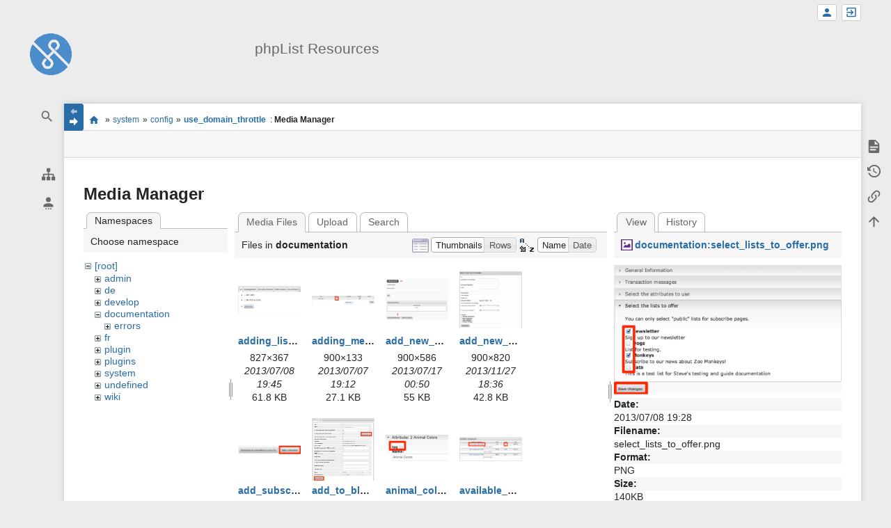

--- FILE ---
content_type: text/html; charset=utf-8
request_url: https://resources.phplist.com/system/config/use_domain_throttle?image=documentation%3Aselect_lists_to_offer.png&ns=documentation&tab_details=view&do=media&tab_files=files
body_size: 14150
content:
<!DOCTYPE html>
<html class="edge no-js" lang="en" dir="ltr">
<head>
<meta charset="utf-8" />
<meta name="viewport" content="width=device-width, initial-scale=1.0" />
<meta name="generator" content="DokuWiki"/>
<meta name="robots" content="noindex,nofollow"/>
<link rel="search" type="application/opensearchdescription+xml" href="/lib/exe/opensearch.php" title="phpList Resources"/>
<link rel="start" href="/"/>
<link rel="contents" href="/system/config/use_domain_throttle?do=index" title="Sitemap"/>
<link rel="manifest" href="/lib/exe/manifest.php"/>
<link rel="alternate" type="application/rss+xml" title="Recent Changes" href="/feed.php"/>
<link rel="alternate" type="application/rss+xml" title="Current namespace" href="/feed.php?mode=list&amp;ns=system:config"/>
<link rel="alternate" type="text/html" title="Plain HTML" href="/_export/xhtml/system/config/use_domain_throttle"/>
<link rel="alternate" type="text/plain" title="Wiki Markup" href="/_export/raw/system/config/use_domain_throttle"/>
<link rel="stylesheet" href="/lib/exe/css.php?t=sprintdoc&amp;tseed=0298a0c234c69de6f2dc43d432b319da"/>
<!--[if gte IE 9]><!-->
<script >/*<![CDATA[*/var NS='system:config';var JSINFO = {"template":{"sprintdoc":{"sidebar_toggle_elements":"h1,h2,h3,h4,h5"}},"id":"system:config:use_domain_throttle","namespace":"system:config","ACT":"media","useHeadingNavigation":0,"useHeadingContent":0};
/*!]]>*/</script>
<script src="/lib/exe/jquery.php?tseed=f0349b609f9b91a485af8fd8ecd4aea4" defer="defer">/*<![CDATA[*/
/*!]]>*/</script>
<script src="/lib/exe/js.php?t=sprintdoc&amp;tseed=0298a0c234c69de6f2dc43d432b319da&amp;lang=en" defer="defer">/*<![CDATA[*/
/*!]]>*/</script>
<!--<![endif]-->
<title>system:config:use_domain_throttle [phpList Resources]</title>

<script type="text/javascript">(function(H){H.className=H.className.replace(/\bno-js\b/,'js')})(document.documentElement)</script>

<link rel="apple-touch-icon" sizes="57x57" href="/_media/wiki/logo.png?w=57&amp;h=57&amp;crop=1&amp;tok=6aee12" />
<link rel="apple-touch-icon" sizes="60x60" href="/_media/wiki/logo.png?w=60&amp;h=60&amp;crop=1&amp;tok=3ae87d" />
<link rel="apple-touch-icon" sizes="72x72" href="/_media/wiki/logo.png?w=72&amp;h=72&amp;crop=1&amp;tok=3287b1" />
<link rel="apple-touch-icon" sizes="76x76" href="/_media/wiki/logo.png?w=76&amp;h=76&amp;crop=1&amp;tok=e01ec0" />
<link rel="apple-touch-icon" sizes="114x114" href="/_media/wiki/logo.png?w=114&amp;h=114&amp;crop=1&amp;tok=66d735" />
<link rel="apple-touch-icon" sizes="120x120" href="/_media/wiki/logo.png?w=120&amp;h=120&amp;crop=1&amp;tok=834fba" />
<link rel="apple-touch-icon" sizes="144x144" href="/_media/wiki/logo.png?w=144&amp;h=144&amp;crop=1&amp;tok=ad332d" />
<link rel="apple-touch-icon" sizes="152x152" href="/_media/wiki/logo.png?w=152&amp;h=152&amp;crop=1&amp;tok=294119" />
<link rel="apple-touch-icon" sizes="180x180" href="/_media/wiki/logo.png?w=180&amp;h=180&amp;crop=1&amp;tok=c8b78b" />
<link rel="icon" sizes="32x32" href="/_media/wiki/logo.png?w=32&amp;h=32&amp;crop=1&amp;tok=ad53e1" />
<link rel="icon" sizes="96x96" href="/_media/wiki/logo.png?w=96&amp;h=96&amp;crop=1&amp;tok=f4ccd6" />
<link rel="icon" sizes="192x192" href="/_media/wiki/logo.png?w=192&amp;h=192&amp;crop=1&amp;tok=852698" />
<meta name="msapplication-square70x70logo" content="/_media/wiki/logo.png?w=70&amp;h=70&amp;crop=1&amp;tok=3eac3b" />
<meta name="msapplication-square310x310logo" content="/_media/wiki/logo.png?w=310&amp;h=310&amp;crop=1&amp;tok=73afcb" />
<meta name="msapplication-wide310x150logo" content="/_media/wiki/logo.png?w=310&amp;h=150&amp;crop=1&amp;tok=ac868c" />
</head>
<body id="dokuwiki__top" class="do-media wide-content showSidebar header-default">

<div id="dokuwiki__site" class="dokuwiki mode_media tpl_sprintdoc   ">
        
        <div id="spr__direct" class="nav-direct no-print">
            <div class="container">
                <div class="row">
                    <div class="col-xs-12">

                        <p>
                            <span class="sr-out">jump to: </span>
                            <span class="skip">
                                <a rel="nofollow" href="#qsearch__in">Search</a><span class="sr-out"> /</span>
                                <a rel="nofollow" href="#dokuwiki__usertools">User Tools</a><span class="sr-out"> /</span>
                                <a rel="nofollow" href="#dokuwiki__content">Main Content</a><span class="sr-out"> /</span>
                                <a rel="nofollow" href="#spr__toggle-content">Change Content Width</a>
                            </span>
                        </p>

                        <hr class="structure" />

                    </div><!-- .col -->
                </div><!-- .row -->
            </div><!-- .container -->
        </div><!-- .nav-direct -->



    <div class="page-wrapper hasSidebar">
        
        <div id="dokuwiki__header" class="header  no-print">
            <div class="container">
                <div class="row">
                    <div class="col-xs-12">
                        <div class="claim main-sidebar">
                                                            <div class="menu-togglelink mobile-only">
                                    <a href="#">
                                        <span class="sr-out">Show/Hide Navigation</span>
                                    </a>
                                </div>
                            
                            <div class="logo"><a href="/start"  accesskey="h" title="[H]"><img class="mobile-hide" src="/_media/wiki/logo.png?h=250&amp;crop=0&amp;tok=203f07" alt="phpList Resources - homepage link" />
</a><a href="/start"  accesskey="h" title="[H]"><img class="mobile-only" src="/_media/wiki/logo.png?w=32&amp;h=32&amp;crop=1&amp;tok=ad53e1" alt="phpList Resources - homepage link" />
</a><hr class="structure" /></div>                            <div class="main-title">
                                                                    <p class="title mobile-only">phpList Resources</p>
                                                            </div><!-- .main-title -->

                            <div class="menu-tool-select">
                                <h5 class="sr-only" role="heading" aria-level="2">Tools</h5>
                                <form action="/doku.php" method="get" accept-charset="utf-8"><div class="no"><input type="hidden" name="id" value="system:config:use_domain_throttle" /><select name="do" class="edit quickselect" title="Tools"><option value=""></option><optgroup label="Page Tools"><option value="">Show page</option><option value="revisions">Old revisions</option><option value="backlink">Backlinks</option></optgroup><optgroup label="Site Tools"><option value="recent">Recent Changes</option><option value="media">Media Manager</option><option value="index">Sitemap</option></optgroup><optgroup label="User Tools"><option value="register">Register</option><option value="login">Log In</option></optgroup></select><button type="submit">&gt;</button></div></form>                            </div><!-- .menu-tool-select -->
                        </div><!-- .headings -->
                    </div><!-- .col -->


                    <div class="col-xs-12">
                        <div class="main-title desktop-only">
                                                            <p class="title">phpList Resources</p>
                                                                                </div><!-- .main-title -->
                    </div><!-- .col -->

                </div><!-- .row -->
            </div><!-- .container -->
        </div><!-- .header -->
        
        <div class="sr-only nav-area-head">
            <h5 class="sr-only" role="heading" aria-level="1">menus and quick search</h5>
        </div><!-- .nav-area-head -->

                    <div class="tools">
            <div class="container">
                <div class="row">
                    <div class="col-xs-12">
                        <div class="search main-sidebar">
                            <h6 class="sr-only" role="heading" aria-level="2">quick search</h6><p class="toggleSearch"><a href="#qsearch__out"><span class="prefix">Jump to quick search</span></a></p><form action="/start" method="get" role="search" class="search doku_form" id="dw__search" accept-charset="utf-8"><input type="hidden" name="do" value="search" /><input type="hidden" name="id" value="system:config:use_domain_throttle" /><div class="no"><input name="q" type="text" class="edit" title="[F]" accesskey="f" placeholder="Search" autocomplete="off" id="qsearch__in" value="" /><button value="1" type="submit" title="Search">Search</button><div id="qsearch__out" class="ajax_qsearch JSpopup"></div></div></form>                        </div><!-- .search -->

                        <div class="sidebarheader main-sidebar">
                                                    </div><!-- .sidebarheader -->

                        <div id="dokuwiki__aside">

                            
                            <div id="sidebarId" class="d41d8cd98f00b204e9800998ecf8427e"></div><nav class="nav-main"><script type="application/javascript">
                        document.getElementsByClassName("nav-main")[0].style.visibility = "hidden";
                     </script></nav>
<nav class="nav-sitetools">
    <div class="nav"><a href="#sidebar-site-tools" role="heading" aria-level="2">
        <span class="ico"><svg xmlns="http://www.w3.org/2000/svg" xmlns:xlink="http://www.w3.org/1999/xlink" version="1.1" width="24" height="24" viewBox="0 0 24 24"><path d="M9,2V8H11V11H5C3.89,11 3,11.89 3,13V16H1V22H7V16H5V13H11V16H9V22H15V16H13V13H19V16H17V22H23V16H21V13C21,11.89 20.11,11 19,11H13V8H15V2H9Z" /></svg></span>
        <span class="lbl">Site Tools</span>
    </a></div>
    <div class="nav-panel level1">
        <ul id="sidebar-site-tools" class="toollist">
            <li class="toollist__listitem recent"><a href="/system/config/use_domain_throttle?do=recent" title="Recent Changes [r]" rel="nofollow" accesskey="r"><span>Recent Changes</span><svg xmlns="http://www.w3.org/2000/svg" width="24" height="24" viewBox="0 0 24 24"><path d="M15 13h1.5v2.82l2.44 1.41-.75 1.3L15 16.69V13m4-5H5v11h4.67c-.43-.91-.67-1.93-.67-3a7 7 0 0 1 7-7c1.07 0 2.09.24 3 .67V8M5 21a2 2 0 0 1-2-2V5c0-1.11.89-2 2-2h1V1h2v2h8V1h2v2h1a2 2 0 0 1 2 2v6.1c1.24 1.26 2 2.99 2 4.9a7 7 0 0 1-7 7c-1.91 0-3.64-.76-4.9-2H5m11-9.85A4.85 4.85 0 0 0 11.15 16c0 2.68 2.17 4.85 4.85 4.85A4.85 4.85 0 0 0 20.85 16c0-2.68-2.17-4.85-4.85-4.85z"/></svg></a></li><li class="toollist__listitem media"><a href="/system/config/use_domain_throttle?do=media&amp;ns=system%3Aconfig" title="Media Manager" rel="nofollow"><span>Media Manager</span><svg xmlns="http://www.w3.org/2000/svg" width="24" height="24" viewBox="0 0 24 24"><path d="M7 15l4.5-6 3.5 4.5 2.5-3L21 15m1-11h-8l-2-2H6a2 2 0 0 0-2 2v12a2 2 0 0 0 2 2h16a2 2 0 0 0 2-2V6a2 2 0 0 0-2-2M2 6H0v14a2 2 0 0 0 2 2h18v-2H2V6z"/></svg></a></li><li class="toollist__listitem index"><a href="/system/config/use_domain_throttle?do=index" title="Sitemap [x]" rel="nofollow" accesskey="x"><span>Sitemap</span><svg xmlns="http://www.w3.org/2000/svg" width="24" height="24" viewBox="0 0 24 24"><path d="M3 3h6v4H3V3m12 7h6v4h-6v-4m0 7h6v4h-6v-4m-2-4H7v5h6v2H5V9h2v2h6v2z"/></svg></a></li>        </ul>
    </div>
</nav>


<nav class="nav-usermenu">
    <div class="nav"><a href="#sidebar-user-tools" role="heading" aria-level="2">
        <span class="ico"><svg xmlns="http://www.w3.org/2000/svg" xmlns:xlink="http://www.w3.org/1999/xlink" version="1.1" width="24" height="24" viewBox="0 0 24 24"><path d="M12,4A4,4 0 0,1 16,8A4,4 0 0,1 12,12A4,4 0 0,1 8,8A4,4 0 0,1 12,4M12,14C16.42,14 20,15.79 20,18V20H4V18C4,15.79 7.58,14 12,14M7,22H9V24H7V22M11,22H13V24H11V22M15,22H17V24H15V22Z" /></svg></span>
        <span class="lbl">User Tools</span>
    </a></div>
    <div class="nav-panel level1">
        <ul id="sidebar-user-tools" class="toollist">
            <li class="toollist__listitem register"><a href="/system/config/use_domain_throttle?do=register" title="Register" rel="nofollow"><span>Register</span><svg xmlns="http://www.w3.org/2000/svg" width="24" height="24" viewBox="0 0 24 24"><path d="M15 14c-2.67 0-8 1.33-8 4v2h16v-2c0-2.67-5.33-4-8-4m-9-4V7H4v3H1v2h3v3h2v-3h3v-2m6 2a4 4 0 0 0 4-4 4 4 0 0 0-4-4 4 4 0 0 0-4 4 4 4 0 0 0 4 4z"/></svg></a></li><li class="toollist__listitem login"><a href="/system/config/use_domain_throttle?do=login&amp;sectok=" title="Log In" rel="nofollow"><span>Log In</span><svg xmlns="http://www.w3.org/2000/svg" width="24" height="24" viewBox="0 0 24 24"><path d="M10 17.25V14H3v-4h7V6.75L15.25 12 10 17.25M8 2h9a2 2 0 0 1 2 2v16a2 2 0 0 1-2 2H8a2 2 0 0 1-2-2v-4h2v4h9V4H8v4H6V4a2 2 0 0 1 2-2z"/></svg></a></li>        </ul>
    </div>
</nav>





                                                    </div><!-- .aside -->

                    </div><!-- .col -->
                </div><!-- .row -->
            </div><!-- .container -->
        </div><!-- .tools -->
        
        <div class="top-header">
            <div class="container">
                <div class="row">
                    <div class="col-xs-12">

                        
    <nav id="dokuwiki__usertools" class="nav-usertools ">
        <h6 class="sr-only" role="heading" aria-level="2">User Tools</h6>
        <ul>
            <li class="log"><a href="/system/config/use_domain_throttle?do=login&amp;sectok=" title="Log In" rel="nofollow" class="menuitem login"><span>Log In</span><svg xmlns="http://www.w3.org/2000/svg" width="24" height="24" viewBox="0 0 24 24"><path d="M10 17.25V14H3v-4h7V6.75L15.25 12 10 17.25M8 2h9a2 2 0 0 1 2 2v16a2 2 0 0 1-2 2H8a2 2 0 0 1-2-2v-4h2v4h9V4H8v4H6V4a2 2 0 0 1 2-2z"/></svg></a></li><li class="register"><a href="/system/config/use_domain_throttle?do=register" title="Register" rel="nofollow" class="menuitem register"><span>Register</span><svg xmlns="http://www.w3.org/2000/svg" width="24" height="24" viewBox="0 0 24 24"><path d="M15 14c-2.67 0-8 1.33-8 4v2h16v-2c0-2.67-5.33-4-8-4m-9-4V7H4v3H1v2h3v3h2v-3h3v-2m6 2a4 4 0 0 0 4-4 4 4 0 0 0-4-4 4 4 0 0 0-4 4 4 4 0 0 0 4 4z"/></svg></a></li>
        </ul>
    </nav><!-- #dokuwiki__usertools -->


                    </div><!-- .col -->
                </div><!-- .row -->
            </div><!-- .container -->
        </div><!-- /top-header -->


        <div class="content">
            <div class="container">
                <div class="row">
                    <div class="col-xs-12">

                        
                        
                        <div class="breadcrumbs" data-do="media">

                                                        <div class="togglelink page_main-content">
                                <a id="spr__toggle-content" href="#"><span class="sr-out">Show/Hide Navigation</span></a>
                            </div>
                            
                            <h6 class="sr-only" role="heading" aria-level="2">site status</h6>

                            
                                    <h6 class="sr-only" role="heading" aria-level="2">location indicator</h6>
        <p>
            <span class="bchead">You are here: </span><span class="home"><bdi><a href="/start" class="wikilink1" title="start" data-wiki-id="start">start</a></bdi></span> » <bdi><a href="/system/start" class="wikilink1" title="system:start" data-wiki-id="system:start">system</a></bdi> » <bdi><a href="/system/config" class="wikilink1" title="system:config" data-wiki-id="system:config">config</a></bdi> » <bdi><a href="/system/config/use_domain_throttle" class="wikilink1" title="system:config:use_domain_throttle" data-wiki-id="system:config:use_domain_throttle">use_domain_throttle</a></bdi><bdi><span class="curid"> : <strong>Media Manager</strong></span></bdi>        </p>


                            <h6 class="sr-only" role="heading" aria-level="2">Page Tools</h6>

                            

<nav id="dokuwiki__pagetools">
    <div class="tools">

        <div class="nav-status">
    <!-- FIXME: structstatus integration -->
</div>
        <ul>
            <li class="show"><a href="/system/config/use_domain_throttle?do=" title="Show page [v]" rel="nofollow" accesskey="v"><span>Show page</span><svg xmlns="http://www.w3.org/2000/svg" width="24" height="24" viewBox="0 0 24 24"><path d="M13 9h5.5L13 3.5V9M6 2h8l6 6v12a2 2 0 0 1-2 2H6a2 2 0 0 1-2-2V4c0-1.11.89-2 2-2m9 16v-2H6v2h9m3-4v-2H6v2h12z"/></svg></a></li><li class="revs"><a href="/system/config/use_domain_throttle?do=revisions" title="Old revisions [o]" rel="nofollow" accesskey="o"><span>Old revisions</span><svg xmlns="http://www.w3.org/2000/svg" width="24" height="24" viewBox="0 0 24 24"><path d="M11 7v5.11l4.71 2.79.79-1.28-4-2.37V7m0-5C8.97 2 5.91 3.92 4.27 6.77L2 4.5V11h6.5L5.75 8.25C6.96 5.73 9.5 4 12.5 4a7.5 7.5 0 0 1 7.5 7.5 7.5 7.5 0 0 1-7.5 7.5c-3.27 0-6.03-2.09-7.06-5h-2.1c1.1 4.03 4.77 7 9.16 7 5.24 0 9.5-4.25 9.5-9.5A9.5 9.5 0 0 0 12.5 2z"/></svg></a></li><li class="backlink"><a href="/system/config/use_domain_throttle?do=backlink" title="Backlinks" rel="nofollow"><span>Backlinks</span><svg xmlns="http://www.w3.org/2000/svg" width="24" height="24" viewBox="0 0 24 24"><path d="M10.59 13.41c.41.39.41 1.03 0 1.42-.39.39-1.03.39-1.42 0a5.003 5.003 0 0 1 0-7.07l3.54-3.54a5.003 5.003 0 0 1 7.07 0 5.003 5.003 0 0 1 0 7.07l-1.49 1.49c.01-.82-.12-1.64-.4-2.42l.47-.48a2.982 2.982 0 0 0 0-4.24 2.982 2.982 0 0 0-4.24 0l-3.53 3.53a2.982 2.982 0 0 0 0 4.24m2.82-4.24c.39-.39 1.03-.39 1.42 0a5.003 5.003 0 0 1 0 7.07l-3.54 3.54a5.003 5.003 0 0 1-7.07 0 5.003 5.003 0 0 1 0-7.07l1.49-1.49c-.01.82.12 1.64.4 2.43l-.47.47a2.982 2.982 0 0 0 0 4.24 2.982 2.982 0 0 0 4.24 0l3.53-3.53a2.982 2.982 0 0 0 0-4.24.973.973 0 0 1 0-1.42z"/></svg></a></li><li class="top"><a href="#dokuwiki__top" title="Back to top [t]" rel="nofollow" accesskey="t"><span>Back to top</span><svg xmlns="http://www.w3.org/2000/svg" width="24" height="24" viewBox="0 0 24 24"><path d="M13 20h-2V8l-5.5 5.5-1.42-1.42L12 4.16l7.92 7.92-1.42 1.42L13 8v12z"/></svg></a></li>        </ul>
    </div>
</nav>

                        </div>

                        <div id="dokuwiki__content" class="page main-content">
                            <div id="spr__meta-box">
                                <h6 class="sr-only" role="heading" aria-level="2">meta data for this page</h6>

                                <div class="tab-container">
    <ul class="meta-tabs">
        <li class="a11y">&nbsp;</li>
            </ul>

    <div class="meta-content">
        <div class="box-content">
                    </div>
    </div>
</div>
                            </div>

                            <div class="qc-output"></div>
                                                                                    <div class="page-content">
                                <div class="msg-area"></div>
                                <div class="clearer"></div>
                            </div>
                            <div id="mediamanager__page">
<h1>Media Manager</h1>
<div class="panel namespaces">
<h2>Namespaces</h2>
<div class="panelHeader">Choose namespace</div>
<div class="panelContent" id="media__tree">

<ul class="idx">
<li class="media level0 open"><img src="/lib/images/minus.gif" alt="−" /><div class="li"><a href="/system/config/use_domain_throttle?ns=&amp;tab_files=files&amp;do=media&amp;tab_details=view&amp;image=documentation%3Aselect_lists_to_offer.png" class="idx_dir">[root]</a></div>
<ul class="idx">
<li class="media level1 closed"><img src="/lib/images/plus.gif" alt="+" /><div class="li"><a href="/system/config/use_domain_throttle?ns=admin&amp;tab_files=files&amp;do=media&amp;tab_details=view&amp;image=documentation%3Aselect_lists_to_offer.png" class="idx_dir">admin</a></div></li>
<li class="media level1 closed"><img src="/lib/images/plus.gif" alt="+" /><div class="li"><a href="/system/config/use_domain_throttle?ns=de&amp;tab_files=files&amp;do=media&amp;tab_details=view&amp;image=documentation%3Aselect_lists_to_offer.png" class="idx_dir">de</a></div></li>
<li class="media level1 closed"><img src="/lib/images/plus.gif" alt="+" /><div class="li"><a href="/system/config/use_domain_throttle?ns=develop&amp;tab_files=files&amp;do=media&amp;tab_details=view&amp;image=documentation%3Aselect_lists_to_offer.png" class="idx_dir">develop</a></div></li>
<li class="media level1 open"><img src="/lib/images/minus.gif" alt="−" /><div class="li"><a href="/system/config/use_domain_throttle?ns=documentation&amp;tab_files=files&amp;do=media&amp;tab_details=view&amp;image=documentation%3Aselect_lists_to_offer.png" class="idx_dir">documentation</a></div>
<ul class="idx">
<li class="media level2 closed"><img src="/lib/images/plus.gif" alt="+" /><div class="li"><a href="/system/config/use_domain_throttle?ns=documentation%2Ferrors&amp;tab_files=files&amp;do=media&amp;tab_details=view&amp;image=documentation%3Aselect_lists_to_offer.png" class="idx_dir">errors</a></div></li>
</ul>
</li>
<li class="media level1 closed"><img src="/lib/images/plus.gif" alt="+" /><div class="li"><a href="/system/config/use_domain_throttle?ns=fr&amp;tab_files=files&amp;do=media&amp;tab_details=view&amp;image=documentation%3Aselect_lists_to_offer.png" class="idx_dir">fr</a></div></li>
<li class="media level1 closed"><img src="/lib/images/plus.gif" alt="+" /><div class="li"><a href="/system/config/use_domain_throttle?ns=plugin&amp;tab_files=files&amp;do=media&amp;tab_details=view&amp;image=documentation%3Aselect_lists_to_offer.png" class="idx_dir">plugin</a></div></li>
<li class="media level1 closed"><img src="/lib/images/plus.gif" alt="+" /><div class="li"><a href="/system/config/use_domain_throttle?ns=plugins&amp;tab_files=files&amp;do=media&amp;tab_details=view&amp;image=documentation%3Aselect_lists_to_offer.png" class="idx_dir">plugins</a></div></li>
<li class="media level1 closed"><img src="/lib/images/plus.gif" alt="+" /><div class="li"><a href="/system/config/use_domain_throttle?ns=system&amp;tab_files=files&amp;do=media&amp;tab_details=view&amp;image=documentation%3Aselect_lists_to_offer.png" class="idx_dir">system</a></div></li>
<li class="media level1 closed"><img src="/lib/images/plus.gif" alt="+" /><div class="li"><a href="/system/config/use_domain_throttle?ns=undefined&amp;tab_files=files&amp;do=media&amp;tab_details=view&amp;image=documentation%3Aselect_lists_to_offer.png" class="idx_dir">undefined</a></div></li>
<li class="media level1 closed"><img src="/lib/images/plus.gif" alt="+" /><div class="li"><a href="/system/config/use_domain_throttle?ns=wiki&amp;tab_files=files&amp;do=media&amp;tab_details=view&amp;image=documentation%3Aselect_lists_to_offer.png" class="idx_dir">wiki</a></div></li>
</ul></li>
</ul>
</div>
</div>
<div class="panel filelist">
<h2 class="a11y">Media Files</h2>
<ul class="tabs">
<li><strong>Media Files</strong></li>
<li><a href="/system/config/use_domain_throttle?tab_files=upload&amp;do=media&amp;tab_details=view&amp;image=documentation%3Aselect_lists_to_offer.png&amp;ns=documentation">Upload</a></li>
<li><a href="/system/config/use_domain_throttle?tab_files=search&amp;do=media&amp;tab_details=view&amp;image=documentation%3Aselect_lists_to_offer.png&amp;ns=documentation">Search</a></li>
</ul>
<div class="panelHeader">
<h3>Files in <strong>documentation</strong></h3>
<form method="get" action="/system/config/use_domain_throttle" class="options doku_form" accept-charset="utf-8"><input type="hidden" name="sectok" value="" /><input type="hidden" name="do" value="media" /><input type="hidden" name="tab_files" value="files" /><input type="hidden" name="tab_details" value="view" /><input type="hidden" name="image" value="documentation:select_lists_to_offer.png" /><input type="hidden" name="ns" value="documentation" /><div class="no"><ul>
<li class="listType"><label for="listType__thumbs" class="thumbs">
<input name="list_dwmedia" type="radio" value="thumbs" id="listType__thumbs" class="thumbs" checked="checked" />
<span>Thumbnails</span>
</label><label for="listType__rows" class="rows">
<input name="list_dwmedia" type="radio" value="rows" id="listType__rows" class="rows" />
<span>Rows</span>
</label></li>
<li class="sortBy"><label for="sortBy__name" class="name">
<input name="sort_dwmedia" type="radio" value="name" id="sortBy__name" class="name" checked="checked" />
<span>Name</span>
</label><label for="sortBy__date" class="date">
<input name="sort_dwmedia" type="radio" value="date" id="sortBy__date" class="date" />
<span>Date</span>
</label></li>
<li><button value="1" type="submit">Apply</button></li>
</ul>
</div></form></div>
<div class="panelContent">
<ul class="thumbs"><li><dl title="adding_list_categories.png"><dt><a id="l_:documentation:adding_list_categories.png" class="image thumb" href="/system/config/use_domain_throttle?image=documentation%3Aadding_list_categories.png&amp;ns=documentation&amp;tab_details=view&amp;do=media&amp;tab_files=files"><img src="/_media/documentation/adding_list_categories.png?w=90&amp;h=90&amp;tok=c46221" alt="adding_list_categories.png" loading="lazy" width="90" height="90" /></a></dt><dd class="name"><a href="/system/config/use_domain_throttle?image=documentation%3Aadding_list_categories.png&amp;ns=documentation&amp;tab_details=view&amp;do=media&amp;tab_files=files" id="h_:documentation:adding_list_categories.png">adding_list_categories.png</a></dd><dd class="size">827&#215;367</dd><dd class="date">2013/07/08 19:45</dd><dd class="filesize">61.8 KB</dd></dl></li><li><dl title="adding_members_to_newsletter.png"><dt><a id="l_:documentation:adding_members_to_newsletter.png" class="image thumb" href="/system/config/use_domain_throttle?image=documentation%3Aadding_members_to_newsletter.png&amp;ns=documentation&amp;tab_details=view&amp;do=media&amp;tab_files=files"><img src="/_media/documentation/adding_members_to_newsletter.png?w=90&amp;h=90&amp;tok=411de3" alt="adding_members_to_newsletter.png" loading="lazy" width="90" height="90" /></a></dt><dd class="name"><a href="/system/config/use_domain_throttle?image=documentation%3Aadding_members_to_newsletter.png&amp;ns=documentation&amp;tab_details=view&amp;do=media&amp;tab_files=files" id="h_:documentation:adding_members_to_newsletter.png">adding_members_to_newsletter.png</a></dd><dd class="size">900&#215;133</dd><dd class="date">2013/07/07 19:12</dd><dd class="filesize">27.1 KB</dd></dl></li><li><dl title="add_new_admin.png"><dt><a id="l_:documentation:add_new_admin.png" class="image thumb" href="/system/config/use_domain_throttle?image=documentation%3Aadd_new_admin.png&amp;ns=documentation&amp;tab_details=view&amp;do=media&amp;tab_files=files"><img src="/_media/documentation/add_new_admin.png?w=90&amp;h=90&amp;tok=bf84a8" alt="add_new_admin.png" loading="lazy" width="90" height="90" /></a></dt><dd class="name"><a href="/system/config/use_domain_throttle?image=documentation%3Aadd_new_admin.png&amp;ns=documentation&amp;tab_details=view&amp;do=media&amp;tab_files=files" id="h_:documentation:add_new_admin.png">add_new_admin.png</a></dd><dd class="size">900&#215;586</dd><dd class="date">2013/07/17 00:50</dd><dd class="filesize">55 KB</dd></dl></li><li><dl title="add_new_admin_details.png"><dt><a id="l_:documentation:add_new_admin_details.png" class="image thumb" href="/system/config/use_domain_throttle?image=documentation%3Aadd_new_admin_details.png&amp;ns=documentation&amp;tab_details=view&amp;do=media&amp;tab_files=files"><img src="/_media/documentation/add_new_admin_details.png?w=90&amp;h=90&amp;tok=a8d9eb" alt="add_new_admin_details.png" loading="lazy" width="90" height="90" /></a></dt><dd class="name"><a href="/system/config/use_domain_throttle?image=documentation%3Aadd_new_admin_details.png&amp;ns=documentation&amp;tab_details=view&amp;do=media&amp;tab_files=files" id="h_:documentation:add_new_admin_details.png">add_new_admin_details.png</a></dd><dd class="size">900&#215;820</dd><dd class="date">2013/11/27 18:36</dd><dd class="filesize">42.8 KB</dd></dl></li><li><dl title="add_subscriber_subscriber_page.png"><dt><a id="l_:documentation:add_subscriber_subscriber_page.png" class="image thumb" href="/system/config/use_domain_throttle?image=documentation%3Aadd_subscriber_subscriber_page.png&amp;ns=documentation&amp;tab_details=view&amp;do=media&amp;tab_files=files"><img src="/_media/documentation/add_subscriber_subscriber_page.png?w=90&amp;h=90&amp;tok=e9b354" alt="add_subscriber_subscriber_page.png" loading="lazy" width="90" height="90" /></a></dt><dd class="name"><a href="/system/config/use_domain_throttle?image=documentation%3Aadd_subscriber_subscriber_page.png&amp;ns=documentation&amp;tab_details=view&amp;do=media&amp;tab_files=files" id="h_:documentation:add_subscriber_subscriber_page.png">add_subscriber_subscriber_page.png</a></dd><dd class="size">731&#215;107</dd><dd class="date">2013/07/09 23:42</dd><dd class="filesize">30.7 KB</dd></dl></li><li><dl title="add_to_blacklist.png"><dt><a id="l_:documentation:add_to_blacklist.png" class="image thumb" href="/system/config/use_domain_throttle?image=documentation%3Aadd_to_blacklist.png&amp;ns=documentation&amp;tab_details=view&amp;do=media&amp;tab_files=files"><img src="/_media/documentation/add_to_blacklist.png?w=90&amp;h=90&amp;tok=01931f" alt="add_to_blacklist.png" loading="lazy" width="90" height="90" /></a></dt><dd class="name"><a href="/system/config/use_domain_throttle?image=documentation%3Aadd_to_blacklist.png&amp;ns=documentation&amp;tab_details=view&amp;do=media&amp;tab_files=files" id="h_:documentation:add_to_blacklist.png">add_to_blacklist.png</a></dd><dd class="size">700&#215;850</dd><dd class="date">2013/07/09 23:39</dd><dd class="filesize">134.9 KB</dd></dl></li><li><dl title="animal_colors_tagged_image.png"><dt><a id="l_:documentation:animal_colors_tagged_image.png" class="image thumb" href="/system/config/use_domain_throttle?image=documentation%3Aanimal_colors_tagged_image.png&amp;ns=documentation&amp;tab_details=view&amp;do=media&amp;tab_files=files"><img src="/_media/documentation/animal_colors_tagged_image.png?w=90&amp;h=90&amp;tok=914da4" alt="animal_colors_tagged_image.png" loading="lazy" width="90" height="90" /></a></dt><dd class="name"><a href="/system/config/use_domain_throttle?image=documentation%3Aanimal_colors_tagged_image.png&amp;ns=documentation&amp;tab_details=view&amp;do=media&amp;tab_files=files" id="h_:documentation:animal_colors_tagged_image.png">animal_colors_tagged_image.png</a></dd><dd class="size">480&#215;217</dd><dd class="date">2013/07/07 18:32</dd><dd class="filesize">41.2 KB</dd></dl></li><li><dl title="available_campaigns.png"><dt><a id="l_:documentation:available_campaigns.png" class="image thumb" href="/system/config/use_domain_throttle?image=documentation%3Aavailable_campaigns.png&amp;ns=documentation&amp;tab_details=view&amp;do=media&amp;tab_files=files"><img src="/_media/documentation/available_campaigns.png?w=90&amp;h=90&amp;tok=362cfb" alt="available_campaigns.png" loading="lazy" width="90" height="90" /></a></dt><dd class="name"><a href="/system/config/use_domain_throttle?image=documentation%3Aavailable_campaigns.png&amp;ns=documentation&amp;tab_details=view&amp;do=media&amp;tab_files=files" id="h_:documentation:available_campaigns.png">available_campaigns.png</a></dd><dd class="size">900&#215;347</dd><dd class="date">2013/07/15 23:38</dd><dd class="filesize">74.8 KB</dd></dl></li><li><dl title="available_campaign_test_message.png"><dt><a id="l_:documentation:available_campaign_test_message.png" class="image thumb" href="/system/config/use_domain_throttle?image=documentation%3Aavailable_campaign_test_message.png&amp;ns=documentation&amp;tab_details=view&amp;do=media&amp;tab_files=files"><img src="/_media/documentation/available_campaign_test_message.png?w=90&amp;h=90&amp;tok=941c3a" alt="available_campaign_test_message.png" loading="lazy" width="90" height="90" /></a></dt><dd class="name"><a href="/system/config/use_domain_throttle?image=documentation%3Aavailable_campaign_test_message.png&amp;ns=documentation&amp;tab_details=view&amp;do=media&amp;tab_files=files" id="h_:documentation:available_campaign_test_message.png">available_campaign_test_message.png</a></dd><dd class="size">824&#215;320</dd><dd class="date">2013/07/15 23:40</dd><dd class="filesize">74.4 KB</dd></dl></li><li><dl title="available_urls.png"><dt><a id="l_:documentation:available_urls.png" class="image thumb" href="/system/config/use_domain_throttle?image=documentation%3Aavailable_urls.png&amp;ns=documentation&amp;tab_details=view&amp;do=media&amp;tab_files=files"><img src="/_media/documentation/available_urls.png?w=90&amp;h=90&amp;tok=88f2b4" alt="available_urls.png" loading="lazy" width="90" height="90" /></a></dt><dd class="name"><a href="/system/config/use_domain_throttle?image=documentation%3Aavailable_urls.png&amp;ns=documentation&amp;tab_details=view&amp;do=media&amp;tab_files=files" id="h_:documentation:available_urls.png">available_urls.png</a></dd><dd class="size">881&#215;590</dd><dd class="date">2013/07/15 23:46</dd><dd class="filesize">214.3 KB</dd></dl></li><li><dl title="campaigns_in_the_last_year.png"><dt><a id="l_:documentation:campaigns_in_the_last_year.png" class="image thumb" href="/system/config/use_domain_throttle?image=documentation%3Acampaigns_in_the_last_year.png&amp;ns=documentation&amp;tab_details=view&amp;do=media&amp;tab_files=files"><img src="/_media/documentation/campaigns_in_the_last_year.png?w=90&amp;h=90&amp;tok=9f96d2" alt="campaigns_in_the_last_year.png" loading="lazy" width="90" height="90" /></a></dt><dd class="name"><a href="/system/config/use_domain_throttle?image=documentation%3Acampaigns_in_the_last_year.png&amp;ns=documentation&amp;tab_details=view&amp;do=media&amp;tab_files=files" id="h_:documentation:campaigns_in_the_last_year.png">campaigns_in_the_last_year.png</a></dd><dd class="size">900&#215;515</dd><dd class="date">2013/07/15 23:33</dd><dd class="filesize">102.8 KB</dd></dl></li><li><dl title="campaign_actions_and_details.png"><dt><a id="l_:documentation:campaign_actions_and_details.png" class="image thumb" href="/system/config/use_domain_throttle?image=documentation%3Acampaign_actions_and_details.png&amp;ns=documentation&amp;tab_details=view&amp;do=media&amp;tab_files=files"><img src="/_media/documentation/campaign_actions_and_details.png?w=90&amp;h=90&amp;tok=b5e02c" alt="campaign_actions_and_details.png" loading="lazy" width="90" height="90" /></a></dt><dd class="name"><a href="/system/config/use_domain_throttle?image=documentation%3Acampaign_actions_and_details.png&amp;ns=documentation&amp;tab_details=view&amp;do=media&amp;tab_files=files" id="h_:documentation:campaign_actions_and_details.png">campaign_actions_and_details.png</a></dd><dd class="size">900&#215;292</dd><dd class="date">2013/07/09 21:59</dd><dd class="filesize">71.5 KB</dd></dl></li><li><dl title="campaign_click_details.png"><dt><a id="l_:documentation:campaign_click_details.png" class="image thumb" href="/system/config/use_domain_throttle?image=documentation%3Acampaign_click_details.png&amp;ns=documentation&amp;tab_details=view&amp;do=media&amp;tab_files=files"><img src="/_media/documentation/campaign_click_details.png?w=90&amp;h=90&amp;tok=06948c" alt="campaign_click_details.png" loading="lazy" width="90" height="90" /></a></dt><dd class="name"><a href="/system/config/use_domain_throttle?image=documentation%3Acampaign_click_details.png&amp;ns=documentation&amp;tab_details=view&amp;do=media&amp;tab_files=files" id="h_:documentation:campaign_click_details.png">campaign_click_details.png</a></dd><dd class="size">862&#215;553</dd><dd class="date">2013/07/15 23:42</dd><dd class="filesize">163.2 KB</dd></dl></li><li><dl title="campaign_dropdown.png"><dt><a id="l_:documentation:campaign_dropdown.png" class="image thumb" href="/system/config/use_domain_throttle?image=documentation%3Acampaign_dropdown.png&amp;ns=documentation&amp;tab_details=view&amp;do=media&amp;tab_files=files"><img src="/_media/documentation/campaign_dropdown.png?w=90&amp;h=90&amp;tok=520bb3" alt="campaign_dropdown.png" loading="lazy" width="90" height="90" /></a></dt><dd class="name"><a href="/system/config/use_domain_throttle?image=documentation%3Acampaign_dropdown.png&amp;ns=documentation&amp;tab_details=view&amp;do=media&amp;tab_files=files" id="h_:documentation:campaign_dropdown.png">campaign_dropdown.png</a></dd><dd class="size">682&#215;250</dd><dd class="date">2013/07/08 20:10</dd><dd class="filesize">68.7 KB</dd></dl></li><li><dl title="campaign_dropdown_functionality.png"><dt><a id="l_:documentation:campaign_dropdown_functionality.png" class="image thumb" href="/system/config/use_domain_throttle?image=documentation%3Acampaign_dropdown_functionality.png&amp;ns=documentation&amp;tab_details=view&amp;do=media&amp;tab_files=files"><img src="/_media/documentation/campaign_dropdown_functionality.png?w=90&amp;h=90&amp;tok=5d647c" alt="campaign_dropdown_functionality.png" loading="lazy" width="90" height="90" /></a></dt><dd class="name"><a href="/system/config/use_domain_throttle?image=documentation%3Acampaign_dropdown_functionality.png&amp;ns=documentation&amp;tab_details=view&amp;do=media&amp;tab_files=files" id="h_:documentation:campaign_dropdown_functionality.png">campaign_dropdown_functionality.png</a></dd><dd class="size">775&#215;249</dd><dd class="date">2013/07/09 21:49</dd><dd class="filesize">71.2 KB</dd></dl></li><li><dl title="campaign_stats_subject_example.png"><dt><a id="l_:documentation:campaign_stats_subject_example.png" class="image thumb" href="/system/config/use_domain_throttle?image=documentation%3Acampaign_stats_subject_example.png&amp;ns=documentation&amp;tab_details=view&amp;do=media&amp;tab_files=files"><img src="/_media/documentation/campaign_stats_subject_example.png?w=90&amp;h=90&amp;tok=342b8f" alt="campaign_stats_subject_example.png" loading="lazy" width="90" height="90" /></a></dt><dd class="name"><a href="/system/config/use_domain_throttle?image=documentation%3Acampaign_stats_subject_example.png&amp;ns=documentation&amp;tab_details=view&amp;do=media&amp;tab_files=files" id="h_:documentation:campaign_stats_subject_example.png">campaign_stats_subject_example.png</a></dd><dd class="size">812&#215;673</dd><dd class="date">2013/07/15 23:55</dd><dd class="filesize">179 KB</dd></dl></li><li><dl title="campaign_to_construct_test_image.png"><dt><a id="l_:documentation:campaign_to_construct_test_image.png" class="image thumb" href="/system/config/use_domain_throttle?image=documentation%3Acampaign_to_construct_test_image.png&amp;ns=documentation&amp;tab_details=view&amp;do=media&amp;tab_files=files"><img src="/_media/documentation/campaign_to_construct_test_image.png?w=90&amp;h=90&amp;tok=14c2f9" alt="campaign_to_construct_test_image.png" loading="lazy" width="90" height="90" /></a></dt><dd class="name"><a href="/system/config/use_domain_throttle?image=documentation%3Acampaign_to_construct_test_image.png&amp;ns=documentation&amp;tab_details=view&amp;do=media&amp;tab_files=files" id="h_:documentation:campaign_to_construct_test_image.png">campaign_to_construct_test_image.png</a></dd><dd class="size">900&#215;1104</dd><dd class="date">2013/11/27 18:40</dd><dd class="filesize">107 KB</dd></dl></li><li><dl title="categorise_lists.png"><dt><a id="l_:documentation:categorise_lists.png" class="image thumb" href="/system/config/use_domain_throttle?image=documentation%3Acategorise_lists.png&amp;ns=documentation&amp;tab_details=view&amp;do=media&amp;tab_files=files"><img src="/_media/documentation/categorise_lists.png?w=90&amp;h=90&amp;tok=12d8ff" alt="categorise_lists.png" loading="lazy" width="90" height="90" /></a></dt><dd class="name"><a href="/system/config/use_domain_throttle?image=documentation%3Acategorise_lists.png&amp;ns=documentation&amp;tab_details=view&amp;do=media&amp;tab_files=files" id="h_:documentation:categorise_lists.png">categorise_lists.png</a></dd><dd class="size">845&#215;344</dd><dd class="date">2013/07/07 19:00</dd><dd class="filesize">51.3 KB</dd></dl></li><li><dl title="category_creation.png"><dt><a id="l_:documentation:category_creation.png" class="image thumb" href="/system/config/use_domain_throttle?image=documentation%3Acategory_creation.png&amp;ns=documentation&amp;tab_details=view&amp;do=media&amp;tab_files=files"><img src="/_media/documentation/category_creation.png?w=90&amp;h=90&amp;tok=21a073" alt="category_creation.png" loading="lazy" width="90" height="90" /></a></dt><dd class="name"><a href="/system/config/use_domain_throttle?image=documentation%3Acategory_creation.png&amp;ns=documentation&amp;tab_details=view&amp;do=media&amp;tab_files=files" id="h_:documentation:category_creation.png">category_creation.png</a></dd><dd class="size">845&#215;237</dd><dd class="date">2013/07/07 18:56</dd><dd class="filesize">68.2 KB</dd></dl></li><li><dl title="checklist.png"><dt><a id="l_:documentation:checklist.png" class="image thumb" href="/system/config/use_domain_throttle?image=documentation%3Achecklist.png&amp;ns=documentation&amp;tab_details=view&amp;do=media&amp;tab_files=files"><img src="/_media/documentation/checklist.png?w=90&amp;h=90&amp;tok=0e9e7e" alt="checklist.png" loading="lazy" width="90" height="90" /></a></dt><dd class="name"><a href="/system/config/use_domain_throttle?image=documentation%3Achecklist.png&amp;ns=documentation&amp;tab_details=view&amp;do=media&amp;tab_files=files" id="h_:documentation:checklist.png">checklist.png</a></dd><dd class="size">1033&#215;423</dd><dd class="date">2020/09/02 10:52</dd><dd class="filesize">27 KB</dd></dl></li><li><dl title="choose_list_based_on_bounces.png"><dt><a id="l_:documentation:choose_list_based_on_bounces.png" class="image thumb" href="/system/config/use_domain_throttle?image=documentation%3Achoose_list_based_on_bounces.png&amp;ns=documentation&amp;tab_details=view&amp;do=media&amp;tab_files=files"><img src="/_media/documentation/choose_list_based_on_bounces.png?w=90&amp;h=90&amp;tok=061591" alt="choose_list_based_on_bounces.png" loading="lazy" width="90" height="90" /></a></dt><dd class="name"><a href="/system/config/use_domain_throttle?image=documentation%3Achoose_list_based_on_bounces.png&amp;ns=documentation&amp;tab_details=view&amp;do=media&amp;tab_files=files" id="h_:documentation:choose_list_based_on_bounces.png">choose_list_based_on_bounces.png</a></dd><dd class="size">900&#215;380</dd><dd class="date">2013/07/09 23:51</dd><dd class="filesize">85.4 KB</dd></dl></li><li><dl title="code_for_template.png"><dt><a id="l_:documentation:code_for_template.png" class="image thumb" href="/system/config/use_domain_throttle?image=documentation%3Acode_for_template.png&amp;ns=documentation&amp;tab_details=view&amp;do=media&amp;tab_files=files"><img src="/_media/documentation/code_for_template.png?w=90&amp;h=90&amp;tok=a15d62" alt="code_for_template.png" loading="lazy" width="90" height="90" /></a></dt><dd class="name"><a href="/system/config/use_domain_throttle?image=documentation%3Acode_for_template.png&amp;ns=documentation&amp;tab_details=view&amp;do=media&amp;tab_files=files" id="h_:documentation:code_for_template.png">code_for_template.png</a></dd><dd class="size">768&#215;494</dd><dd class="date">2013/07/09 22:28</dd><dd class="filesize">177.3 KB</dd></dl></li><li><dl title="configprocess_config_steps1.png"><dt><a id="l_:documentation:configprocess_config_steps1.png" class="image thumb" href="/system/config/use_domain_throttle?image=documentation%3Aconfigprocess_config_steps1.png&amp;ns=documentation&amp;tab_details=view&amp;do=media&amp;tab_files=files"><img src="/_media/documentation/configprocess_config_steps1.png?w=90&amp;h=90&amp;tok=ef9b81" alt="configprocess_config_steps1.png" loading="lazy" width="90" height="90" /></a></dt><dd class="name"><a href="/system/config/use_domain_throttle?image=documentation%3Aconfigprocess_config_steps1.png&amp;ns=documentation&amp;tab_details=view&amp;do=media&amp;tab_files=files" id="h_:documentation:configprocess_config_steps1.png">configprocess_config_steps1.png</a></dd><dd class="size">900&#215;361</dd><dd class="date">2013/11/21 20:16</dd><dd class="filesize">21.9 KB</dd></dl></li><li><dl title="configprocess_config_steps1_fr.png"><dt><a id="l_:documentation:configprocess_config_steps1_fr.png" class="image thumb" href="/system/config/use_domain_throttle?image=documentation%3Aconfigprocess_config_steps1_fr.png&amp;ns=documentation&amp;tab_details=view&amp;do=media&amp;tab_files=files"><img src="/_media/documentation/configprocess_config_steps1_fr.png?w=90&amp;h=90&amp;tok=0f4a1d" alt="configprocess_config_steps1_fr.png" loading="lazy" width="90" height="90" /></a></dt><dd class="name"><a href="/system/config/use_domain_throttle?image=documentation%3Aconfigprocess_config_steps1_fr.png&amp;ns=documentation&amp;tab_details=view&amp;do=media&amp;tab_files=files" id="h_:documentation:configprocess_config_steps1_fr.png">configprocess_config_steps1_fr.png</a></dd><dd class="size">900&#215;361</dd><dd class="date">2013/11/21 20:16</dd><dd class="filesize">11.8 KB</dd></dl></li><li><dl title="configure_attributes_for_administrators.png"><dt><a id="l_:documentation:configure_attributes_for_administrators.png" class="image thumb" href="/system/config/use_domain_throttle?image=documentation%3Aconfigure_attributes_for_administrators.png&amp;ns=documentation&amp;tab_details=view&amp;do=media&amp;tab_files=files"><img src="/_media/documentation/configure_attributes_for_administrators.png?w=90&amp;h=90&amp;tok=d9bbc3" alt="configure_attributes_for_administrators.png" loading="lazy" width="90" height="90" /></a></dt><dd class="name"><a href="/system/config/use_domain_throttle?image=documentation%3Aconfigure_attributes_for_administrators.png&amp;ns=documentation&amp;tab_details=view&amp;do=media&amp;tab_files=files" id="h_:documentation:configure_attributes_for_administrators.png">configure_attributes_for_administrators.png</a></dd><dd class="size">900&#215;480</dd><dd class="date">2013/07/17 00:55</dd><dd class="filesize">86.2 KB</dd></dl></li><li><dl title="config_steps_red_and_green.png"><dt><a id="l_:documentation:config_steps_red_and_green.png" class="image thumb" href="/system/config/use_domain_throttle?image=documentation%3Aconfig_steps_red_and_green.png&amp;ns=documentation&amp;tab_details=view&amp;do=media&amp;tab_files=files"><img src="/_media/documentation/config_steps_red_and_green.png?w=90&amp;h=90&amp;tok=5151d4" alt="config_steps_red_and_green.png" loading="lazy" width="90" height="90" /></a></dt><dd class="name"><a href="/system/config/use_domain_throttle?image=documentation%3Aconfig_steps_red_and_green.png&amp;ns=documentation&amp;tab_details=view&amp;do=media&amp;tab_files=files" id="h_:documentation:config_steps_red_and_green.png">config_steps_red_and_green.png</a></dd><dd class="size">900&#215;361</dd><dd class="date">2013/07/07 16:59</dd><dd class="filesize">80.3 KB</dd></dl></li><li><dl title="content_of_template.png"><dt><a id="l_:documentation:content_of_template.png" class="image thumb" href="/system/config/use_domain_throttle?image=documentation%3Acontent_of_template.png&amp;ns=documentation&amp;tab_details=view&amp;do=media&amp;tab_files=files"><img src="/_media/documentation/content_of_template.png?w=90&amp;h=90&amp;tok=db06d4" alt="content_of_template.png" loading="lazy" width="90" height="90" /></a></dt><dd class="name"><a href="/system/config/use_domain_throttle?image=documentation%3Acontent_of_template.png&amp;ns=documentation&amp;tab_details=view&amp;do=media&amp;tab_files=files" id="h_:documentation:content_of_template.png">content_of_template.png</a></dd><dd class="size">900&#215;623</dd><dd class="date">2013/07/09 22:27</dd><dd class="filesize">65 KB</dd></dl></li><li><dl title="dashboard_administratorfunctions.png"><dt><a id="l_:documentation:dashboard_administratorfunctions.png" class="image thumb" href="/system/config/use_domain_throttle?image=documentation%3Adashboard_administratorfunctions.png&amp;ns=documentation&amp;tab_details=view&amp;do=media&amp;tab_files=files"><img src="/_media/documentation/dashboard_administratorfunctions.png?w=90&amp;h=90&amp;tok=2aac89" alt="dashboard_administratorfunctions.png" loading="lazy" width="90" height="90" /></a></dt><dd class="name"><a href="/system/config/use_domain_throttle?image=documentation%3Adashboard_administratorfunctions.png&amp;ns=documentation&amp;tab_details=view&amp;do=media&amp;tab_files=files" id="h_:documentation:dashboard_administratorfunctions.png">dashboard_administratorfunctions.png</a></dd><dd class="size">900&#215;587</dd><dd class="date">2013/07/17 00:47</dd><dd class="filesize">105.5 KB</dd></dl></li><li><dl title="dashboard_start_a_campaign.png"><dt><a id="l_:documentation:dashboard_start_a_campaign.png" class="image thumb" href="/system/config/use_domain_throttle?image=documentation%3Adashboard_start_a_campaign.png&amp;ns=documentation&amp;tab_details=view&amp;do=media&amp;tab_files=files"><img src="/_media/documentation/dashboard_start_a_campaign.png?w=90&amp;h=90&amp;tok=440023" alt="dashboard_start_a_campaign.png" loading="lazy" width="90" height="90" /></a></dt><dd class="name"><a href="/system/config/use_domain_throttle?image=documentation%3Adashboard_start_a_campaign.png&amp;ns=documentation&amp;tab_details=view&amp;do=media&amp;tab_files=files" id="h_:documentation:dashboard_start_a_campaign.png">dashboard_start_a_campaign.png</a></dd><dd class="size">900&#215;295</dd><dd class="date">2013/07/08 20:09</dd><dd class="filesize">46.6 KB</dd></dl></li><li><dl title="default_attributes.png"><dt><a id="l_:documentation:default_attributes.png" class="image thumb" href="/system/config/use_domain_throttle?image=documentation%3Adefault_attributes.png&amp;ns=documentation&amp;tab_details=view&amp;do=media&amp;tab_files=files"><img src="/_media/documentation/default_attributes.png?w=90&amp;h=90&amp;tok=9435df" alt="default_attributes.png" loading="lazy" width="90" height="90" /></a></dt><dd class="name"><a href="/system/config/use_domain_throttle?image=documentation%3Adefault_attributes.png&amp;ns=documentation&amp;tab_details=view&amp;do=media&amp;tab_files=files" id="h_:documentation:default_attributes.png">default_attributes.png</a></dd><dd class="size">300&#215;396</dd><dd class="date">2013/07/07 18:24</dd><dd class="filesize">74.7 KB</dd></dl></li><li><dl title="default_newsletter_template.png"><dt><a id="l_:documentation:default_newsletter_template.png" class="image thumb" href="/system/config/use_domain_throttle?image=documentation%3Adefault_newsletter_template.png&amp;ns=documentation&amp;tab_details=view&amp;do=media&amp;tab_files=files"><img src="/_media/documentation/default_newsletter_template.png?w=90&amp;h=90&amp;tok=71ebd2" alt="default_newsletter_template.png" loading="lazy" width="90" height="90" /></a></dt><dd class="name"><a href="/system/config/use_domain_throttle?image=documentation%3Adefault_newsletter_template.png&amp;ns=documentation&amp;tab_details=view&amp;do=media&amp;tab_files=files" id="h_:documentation:default_newsletter_template.png">default_newsletter_template.png</a></dd><dd class="size">675&#215;915</dd><dd class="date">2013/07/09 22:23</dd><dd class="filesize">313.9 KB</dd></dl></li><li><dl title="delete_tagged_attributes.png"><dt><a id="l_:documentation:delete_tagged_attributes.png" class="image thumb" href="/system/config/use_domain_throttle?image=documentation%3Adelete_tagged_attributes.png&amp;ns=documentation&amp;tab_details=view&amp;do=media&amp;tab_files=files"><img src="/_media/documentation/delete_tagged_attributes.png?w=90&amp;h=90&amp;tok=5fd3f1" alt="delete_tagged_attributes.png" loading="lazy" width="90" height="90" /></a></dt><dd class="name"><a href="/system/config/use_domain_throttle?image=documentation%3Adelete_tagged_attributes.png&amp;ns=documentation&amp;tab_details=view&amp;do=media&amp;tab_files=files" id="h_:documentation:delete_tagged_attributes.png">delete_tagged_attributes.png</a></dd><dd class="size">806&#215;238</dd><dd class="date">2013/07/07 18:34</dd><dd class="filesize">58.2 KB</dd></dl></li><li><dl title="details_of_subscriber_detail.png"><dt><a id="l_:documentation:details_of_subscriber_detail.png" class="image thumb" href="/system/config/use_domain_throttle?image=documentation%3Adetails_of_subscriber_detail.png&amp;ns=documentation&amp;tab_details=view&amp;do=media&amp;tab_files=files"><img src="/_media/documentation/details_of_subscriber_detail.png?w=90&amp;h=90&amp;tok=986b34" alt="details_of_subscriber_detail.png" loading="lazy" width="90" height="90" /></a></dt><dd class="name"><a href="/system/config/use_domain_throttle?image=documentation%3Adetails_of_subscriber_detail.png&amp;ns=documentation&amp;tab_details=view&amp;do=media&amp;tab_files=files" id="h_:documentation:details_of_subscriber_detail.png">details_of_subscriber_detail.png</a></dd><dd class="size">900&#215;507</dd><dd class="date">2013/07/09 23:28</dd><dd class="filesize">84.1 KB</dd></dl></li><li><dl title="document_icon.png"><dt><a id="l_:documentation:document_icon.png" class="image thumb" href="/system/config/use_domain_throttle?image=documentation%3Adocument_icon.png&amp;ns=documentation&amp;tab_details=view&amp;do=media&amp;tab_files=files"><img src="/_media/documentation/document_icon.png?w=90&amp;h=90&amp;tok=9ecc78" alt="document_icon.png" loading="lazy" width="90" height="90" /></a></dt><dd class="name"><a href="/system/config/use_domain_throttle?image=documentation%3Adocument_icon.png&amp;ns=documentation&amp;tab_details=view&amp;do=media&amp;tab_files=files" id="h_:documentation:document_icon.png">document_icon.png</a></dd><dd class="size">63&#215;48</dd><dd class="date">2013/07/09 22:02</dd><dd class="filesize">2.8 KB</dd></dl></li><li><dl title="dogs_list.png"><dt><a id="l_:documentation:dogs_list.png" class="image thumb" href="/system/config/use_domain_throttle?image=documentation%3Adogs_list.png&amp;ns=documentation&amp;tab_details=view&amp;do=media&amp;tab_files=files"><img src="/_media/documentation/dogs_list.png?w=90&amp;h=90&amp;tok=84de15" alt="dogs_list.png" loading="lazy" width="90" height="90" /></a></dt><dd class="name"><a href="/system/config/use_domain_throttle?image=documentation%3Adogs_list.png&amp;ns=documentation&amp;tab_details=view&amp;do=media&amp;tab_files=files" id="h_:documentation:dogs_list.png">dogs_list.png</a></dd><dd class="size">900&#215;109</dd><dd class="date">2013/07/07 18:58</dd><dd class="filesize">16.4 KB</dd></dl></li><li><dl title="domain_statistics_view.png"><dt><a id="l_:documentation:domain_statistics_view.png" class="image thumb" href="/system/config/use_domain_throttle?image=documentation%3Adomain_statistics_view.png&amp;ns=documentation&amp;tab_details=view&amp;do=media&amp;tab_files=files"><img src="/_media/documentation/domain_statistics_view.png?w=90&amp;h=90&amp;tok=9ab6b7" alt="domain_statistics_view.png" loading="lazy" width="90" height="90" /></a></dt><dd class="name"><a href="/system/config/use_domain_throttle?image=documentation%3Adomain_statistics_view.png&amp;ns=documentation&amp;tab_details=view&amp;do=media&amp;tab_files=files" id="h_:documentation:domain_statistics_view.png">domain_statistics_view.png</a></dd><dd class="size">900&#215;462</dd><dd class="date">2013/07/16 00:00</dd><dd class="filesize">112.7 KB</dd></dl></li><li><dl title="download_subscriber_data_csv.png"><dt><a id="l_:documentation:download_subscriber_data_csv.png" class="image thumb" href="/system/config/use_domain_throttle?image=documentation%3Adownload_subscriber_data_csv.png&amp;ns=documentation&amp;tab_details=view&amp;do=media&amp;tab_files=files"><img src="/_media/documentation/download_subscriber_data_csv.png?w=90&amp;h=90&amp;tok=2af858" alt="download_subscriber_data_csv.png" loading="lazy" width="90" height="90" /></a></dt><dd class="name"><a href="/system/config/use_domain_throttle?image=documentation%3Adownload_subscriber_data_csv.png&amp;ns=documentation&amp;tab_details=view&amp;do=media&amp;tab_files=files" id="h_:documentation:download_subscriber_data_csv.png">download_subscriber_data_csv.png</a></dd><dd class="size">731&#215;107</dd><dd class="date">2013/07/09 23:40</dd><dd class="filesize">30.9 KB</dd></dl></li><li><dl title="editing_lists.png"><dt><a id="l_:documentation:editing_lists.png" class="image thumb" href="/system/config/use_domain_throttle?image=documentation%3Aediting_lists.png&amp;ns=documentation&amp;tab_details=view&amp;do=media&amp;tab_files=files"><img src="/_media/documentation/editing_lists.png?w=90&amp;h=90&amp;tok=935380" alt="editing_lists.png" loading="lazy" width="90" height="90" /></a></dt><dd class="name"><a href="/system/config/use_domain_throttle?image=documentation%3Aediting_lists.png&amp;ns=documentation&amp;tab_details=view&amp;do=media&amp;tab_files=files" id="h_:documentation:editing_lists.png">editing_lists.png</a></dd><dd class="size">900&#215;226</dd><dd class="date">2013/07/07 19:02</dd><dd class="filesize">34.7 KB</dd></dl></li><li><dl title="edit_icon.png"><dt><a id="l_:documentation:edit_icon.png" class="image thumb" href="/system/config/use_domain_throttle?image=documentation%3Aedit_icon.png&amp;ns=documentation&amp;tab_details=view&amp;do=media&amp;tab_files=files"><img src="/_media/documentation/edit_icon.png?w=90&amp;h=90&amp;tok=e23ee1" alt="edit_icon.png" loading="lazy" width="90" height="90" /></a></dt><dd class="name"><a href="/system/config/use_domain_throttle?image=documentation%3Aedit_icon.png&amp;ns=documentation&amp;tab_details=view&amp;do=media&amp;tab_files=files" id="h_:documentation:edit_icon.png">edit_icon.png</a></dd><dd class="size">79&#215;51</dd><dd class="date">2013/07/07 17:17</dd><dd class="filesize">4 KB</dd></dl></li><li><dl title="edit_subscribe_pages.png"><dt><a id="l_:documentation:edit_subscribe_pages.png" class="image thumb" href="/system/config/use_domain_throttle?image=documentation%3Aedit_subscribe_pages.png&amp;ns=documentation&amp;tab_details=view&amp;do=media&amp;tab_files=files"><img src="/_media/documentation/edit_subscribe_pages.png?w=90&amp;h=90&amp;tok=8a1b7e" alt="edit_subscribe_pages.png" loading="lazy" width="90" height="90" /></a></dt><dd class="name"><a href="/system/config/use_domain_throttle?image=documentation%3Aedit_subscribe_pages.png&amp;ns=documentation&amp;tab_details=view&amp;do=media&amp;tab_files=files" id="h_:documentation:edit_subscribe_pages.png">edit_subscribe_pages.png</a></dd><dd class="size">900&#215;226</dd><dd class="date">2013/07/08 19:21</dd><dd class="filesize">43.9 KB</dd></dl></li><li><dl title="existing_attribute_values.png"><dt><a id="l_:documentation:existing_attribute_values.png" class="image thumb" href="/system/config/use_domain_throttle?image=documentation%3Aexisting_attribute_values.png&amp;ns=documentation&amp;tab_details=view&amp;do=media&amp;tab_files=files"><img src="/_media/documentation/existing_attribute_values.png?w=90&amp;h=90&amp;tok=fd4bb4" alt="existing_attribute_values.png" loading="lazy" width="90" height="90" /></a></dt><dd class="name"><a href="/system/config/use_domain_throttle?image=documentation%3Aexisting_attribute_values.png&amp;ns=documentation&amp;tab_details=view&amp;do=media&amp;tab_files=files" id="h_:documentation:existing_attribute_values.png">existing_attribute_values.png</a></dd><dd class="size">766&#215;372</dd><dd class="date">2013/07/07 18:27</dd><dd class="filesize">129.7 KB</dd></dl></li><li><dl title="existing_templates.png"><dt><a id="l_:documentation:existing_templates.png" class="image thumb" href="/system/config/use_domain_throttle?image=documentation%3Aexisting_templates.png&amp;ns=documentation&amp;tab_details=view&amp;do=media&amp;tab_files=files"><img src="/_media/documentation/existing_templates.png?w=90&amp;h=90&amp;tok=71e2d2" alt="existing_templates.png" loading="lazy" width="90" height="90" /></a></dt><dd class="name"><a href="/system/config/use_domain_throttle?image=documentation%3Aexisting_templates.png&amp;ns=documentation&amp;tab_details=view&amp;do=media&amp;tab_files=files" id="h_:documentation:existing_templates.png">existing_templates.png</a></dd><dd class="size">900&#215;155</dd><dd class="date">2013/07/09 22:21</dd><dd class="filesize">37.6 KB</dd></dl></li><li><dl title="export_subscriber_details.png"><dt><a id="l_:documentation:export_subscriber_details.png" class="image thumb" href="/system/config/use_domain_throttle?image=documentation%3Aexport_subscriber_details.png&amp;ns=documentation&amp;tab_details=view&amp;do=media&amp;tab_files=files"><img src="/_media/documentation/export_subscriber_details.png?w=90&amp;h=90&amp;tok=ce1efc" alt="export_subscriber_details.png" loading="lazy" width="90" height="90" /></a></dt><dd class="name"><a href="/system/config/use_domain_throttle?image=documentation%3Aexport_subscriber_details.png&amp;ns=documentation&amp;tab_details=view&amp;do=media&amp;tab_files=files" id="h_:documentation:export_subscriber_details.png">export_subscriber_details.png</a></dd><dd class="size">466&#215;1024</dd><dd class="date">2013/07/09 23:48</dd><dd class="filesize">215.1 KB</dd></dl></li><li><dl title="find_subscribers.png"><dt><a id="l_:documentation:find_subscribers.png" class="image thumb" href="/system/config/use_domain_throttle?image=documentation%3Afind_subscribers.png&amp;ns=documentation&amp;tab_details=view&amp;do=media&amp;tab_files=files"><img src="/_media/documentation/find_subscribers.png?w=90&amp;h=90&amp;tok=2a9ce9" alt="find_subscribers.png" loading="lazy" width="90" height="90" /></a></dt><dd class="name"><a href="/system/config/use_domain_throttle?image=documentation%3Afind_subscribers.png&amp;ns=documentation&amp;tab_details=view&amp;do=media&amp;tab_files=files" id="h_:documentation:find_subscribers.png">find_subscribers.png</a></dd><dd class="size">900&#215;587</dd><dd class="date">2013/07/09 23:22</dd><dd class="filesize">85.7 KB</dd></dl></li><li><dl title="footer_template_code.png"><dt><a id="l_:documentation:footer_template_code.png" class="image thumb" href="/system/config/use_domain_throttle?image=documentation%3Afooter_template_code.png&amp;ns=documentation&amp;tab_details=view&amp;do=media&amp;tab_files=files"><img src="/_media/documentation/footer_template_code.png?w=90&amp;h=90&amp;tok=52e9d8" alt="footer_template_code.png" loading="lazy" width="90" height="90" /></a></dt><dd class="name"><a href="/system/config/use_domain_throttle?image=documentation%3Afooter_template_code.png&amp;ns=documentation&amp;tab_details=view&amp;do=media&amp;tab_files=files" id="h_:documentation:footer_template_code.png">footer_template_code.png</a></dd><dd class="size">900&#215;307</dd><dd class="date">2013/07/09 22:31</dd><dd class="filesize">116.3 KB</dd></dl></li><li><dl title="forgotpassword-new.png"><dt><a id="l_:documentation:forgotpassword-new.png" class="image thumb" href="/system/config/use_domain_throttle?image=documentation%3Aforgotpassword-new.png&amp;ns=documentation&amp;tab_details=view&amp;do=media&amp;tab_files=files"><img src="/_media/documentation/forgotpassword-new.png?w=90&amp;h=90&amp;tok=f2ab2f" alt="forgotpassword-new.png" loading="lazy" width="90" height="90" /></a></dt><dd class="name"><a href="/system/config/use_domain_throttle?image=documentation%3Aforgotpassword-new.png&amp;ns=documentation&amp;tab_details=view&amp;do=media&amp;tab_files=files" id="h_:documentation:forgotpassword-new.png">forgotpassword-new.png</a></dd><dd class="size">361&#215;201</dd><dd class="date">2019/10/25 12:33</dd><dd class="filesize">6.6 KB</dd></dl></li><li><dl title="forgotpassword.png"><dt><a id="l_:documentation:forgotpassword.png" class="image thumb" href="/system/config/use_domain_throttle?image=documentation%3Aforgotpassword.png&amp;ns=documentation&amp;tab_details=view&amp;do=media&amp;tab_files=files"><img src="/_media/documentation/forgotpassword.png?w=90&amp;h=90&amp;tok=91b044" alt="forgotpassword.png" loading="lazy" width="90" height="90" /></a></dt><dd class="name"><a href="/system/config/use_domain_throttle?image=documentation%3Aforgotpassword.png&amp;ns=documentation&amp;tab_details=view&amp;do=media&amp;tab_files=files" id="h_:documentation:forgotpassword.png">forgotpassword.png</a></dd><dd class="size">900&#215;132</dd><dd class="date">2013/07/17 01:00</dd><dd class="filesize">21.6 KB</dd></dl></li><li><dl title="general_settings.png"><dt><a id="l_:documentation:general_settings.png" class="image thumb" href="/system/config/use_domain_throttle?image=documentation%3Ageneral_settings.png&amp;ns=documentation&amp;tab_details=view&amp;do=media&amp;tab_files=files"><img src="/_media/documentation/general_settings.png?w=90&amp;h=90&amp;tok=f66509" alt="general_settings.png" loading="lazy" width="90" height="90" /></a></dt><dd class="name"><a href="/system/config/use_domain_throttle?image=documentation%3Ageneral_settings.png&amp;ns=documentation&amp;tab_details=view&amp;do=media&amp;tab_files=files" id="h_:documentation:general_settings.png">general_settings.png</a></dd><dd class="size">900&#215;300</dd><dd class="date">2013/07/07 17:15</dd><dd class="filesize">85.9 KB</dd></dl></li><li><dl title="green_thumbs_up.png"><dt><a id="l_:documentation:green_thumbs_up.png" class="image thumb" href="/system/config/use_domain_throttle?image=documentation%3Agreen_thumbs_up.png&amp;ns=documentation&amp;tab_details=view&amp;do=media&amp;tab_files=files"><img src="/_media/documentation/green_thumbs_up.png?w=90&amp;h=90&amp;tok=260968" alt="green_thumbs_up.png" loading="lazy" width="90" height="90" /></a></dt><dd class="name"><a href="/system/config/use_domain_throttle?image=documentation%3Agreen_thumbs_up.png&amp;ns=documentation&amp;tab_details=view&amp;do=media&amp;tab_files=files" id="h_:documentation:green_thumbs_up.png">green_thumbs_up.png</a></dd><dd class="size">41&#215;38</dd><dd class="date">2013/07/07 17:03</dd><dd class="filesize">4.3 KB</dd></dl></li><li><dl title="html_email_choice.png"><dt><a id="l_:documentation:html_email_choice.png" class="image thumb" href="/system/config/use_domain_throttle?image=documentation%3Ahtml_email_choice.png&amp;ns=documentation&amp;tab_details=view&amp;do=media&amp;tab_files=files"><img src="/_media/documentation/html_email_choice.png?w=90&amp;h=90&amp;tok=43f938" alt="html_email_choice.png" loading="lazy" width="90" height="90" /></a></dt><dd class="name"><a href="/system/config/use_domain_throttle?image=documentation%3Ahtml_email_choice.png&amp;ns=documentation&amp;tab_details=view&amp;do=media&amp;tab_files=files" id="h_:documentation:html_email_choice.png">html_email_choice.png</a></dd><dd class="size">574&#215;364</dd><dd class="date">2013/07/08 19:13</dd><dd class="filesize">158.5 KB</dd></dl></li><li><dl title="human_icon.png"><dt><a id="l_:documentation:human_icon.png" class="image thumb" href="/system/config/use_domain_throttle?image=documentation%3Ahuman_icon.png&amp;ns=documentation&amp;tab_details=view&amp;do=media&amp;tab_files=files"><img src="/_media/documentation/human_icon.png?w=90&amp;h=90&amp;tok=d9a85b" alt="human_icon.png" loading="lazy" width="90" height="90" /></a></dt><dd class="name"><a href="/system/config/use_domain_throttle?image=documentation%3Ahuman_icon.png&amp;ns=documentation&amp;tab_details=view&amp;do=media&amp;tab_files=files" id="h_:documentation:human_icon.png">human_icon.png</a></dd><dd class="size">53&#215;39</dd><dd class="date">2013/07/15 23:53</dd><dd class="filesize">2.8 KB</dd></dl></li><li><dl title="importing_attributes.png"><dt><a id="l_:documentation:importing_attributes.png" class="image thumb" href="/system/config/use_domain_throttle?image=documentation%3Aimporting_attributes.png&amp;ns=documentation&amp;tab_details=view&amp;do=media&amp;tab_files=files"><img src="/_media/documentation/importing_attributes.png?w=90&amp;h=90&amp;tok=520aa5" alt="importing_attributes.png" loading="lazy" width="90" height="90" /></a></dt><dd class="name"><a href="/system/config/use_domain_throttle?image=documentation%3Aimporting_attributes.png&amp;ns=documentation&amp;tab_details=view&amp;do=media&amp;tab_files=files" id="h_:documentation:importing_attributes.png">importing_attributes.png</a></dd><dd class="size">900&#215;587</dd><dd class="date">2013/07/17 00:08</dd><dd class="filesize">108.3 KB</dd></dl></li><li><dl title="importing_emails_results_summary.png"><dt><a id="l_:documentation:importing_emails_results_summary.png" class="image thumb" href="/system/config/use_domain_throttle?image=documentation%3Aimporting_emails_results_summary.png&amp;ns=documentation&amp;tab_details=view&amp;do=media&amp;tab_files=files"><img src="/_media/documentation/importing_emails_results_summary.png?w=90&amp;h=90&amp;tok=8b7359" alt="importing_emails_results_summary.png" loading="lazy" width="90" height="90" /></a></dt><dd class="name"><a href="/system/config/use_domain_throttle?image=documentation%3Aimporting_emails_results_summary.png&amp;ns=documentation&amp;tab_details=view&amp;do=media&amp;tab_files=files" id="h_:documentation:importing_emails_results_summary.png">importing_emails_results_summary.png</a></dd><dd class="size">900&#215;422</dd><dd class="date">2013/07/17 00:11</dd><dd class="filesize">64.7 KB</dd></dl></li><li><dl title="importing_subscribers_results.png"><dt><a id="l_:documentation:importing_subscribers_results.png" class="image thumb" href="/system/config/use_domain_throttle?image=documentation%3Aimporting_subscribers_results.png&amp;ns=documentation&amp;tab_details=view&amp;do=media&amp;tab_files=files"><img src="/_media/documentation/importing_subscribers_results.png?w=90&amp;h=90&amp;tok=4af65b" alt="importing_subscribers_results.png" loading="lazy" width="90" height="90" /></a></dt><dd class="name"><a href="/system/config/use_domain_throttle?image=documentation%3Aimporting_subscribers_results.png&amp;ns=documentation&amp;tab_details=view&amp;do=media&amp;tab_files=files" id="h_:documentation:importing_subscribers_results.png">importing_subscribers_results.png</a></dd><dd class="size">900&#215;474</dd><dd class="date">2013/07/17 00:16</dd><dd class="filesize">176.4 KB</dd></dl></li><li><dl title="importing_subscribers_to_newsletter.png"><dt><a id="l_:documentation:importing_subscribers_to_newsletter.png" class="image thumb" href="/system/config/use_domain_throttle?image=documentation%3Aimporting_subscribers_to_newsletter.png&amp;ns=documentation&amp;tab_details=view&amp;do=media&amp;tab_files=files"><img src="/_media/documentation/importing_subscribers_to_newsletter.png?w=90&amp;h=90&amp;tok=b8e86a" alt="importing_subscribers_to_newsletter.png" loading="lazy" width="90" height="90" /></a></dt><dd class="name"><a href="/system/config/use_domain_throttle?image=documentation%3Aimporting_subscribers_to_newsletter.png&amp;ns=documentation&amp;tab_details=view&amp;do=media&amp;tab_files=files" id="h_:documentation:importing_subscribers_to_newsletter.png">importing_subscribers_to_newsletter.png</a></dd><dd class="size">789&#215;579</dd><dd class="date">2013/07/07 19:13</dd><dd class="filesize">66.2 KB</dd></dl></li><li><dl title="import_method_choice.png"><dt><a id="l_:documentation:import_method_choice.png" class="image thumb" href="/system/config/use_domain_throttle?image=documentation%3Aimport_method_choice.png&amp;ns=documentation&amp;tab_details=view&amp;do=media&amp;tab_files=files"><img src="/_media/documentation/import_method_choice.png?w=90&amp;h=90&amp;tok=43694f" alt="import_method_choice.png" loading="lazy" width="90" height="90" /></a></dt><dd class="name"><a href="/system/config/use_domain_throttle?image=documentation%3Aimport_method_choice.png&amp;ns=documentation&amp;tab_details=view&amp;do=media&amp;tab_files=files" id="h_:documentation:import_method_choice.png">import_method_choice.png</a></dd><dd class="size">900&#215;264</dd><dd class="date">2013/07/08 19:38</dd><dd class="filesize">65.7 KB</dd></dl></li><li><dl title="import_skip_emails_not_valid.png"><dt><a id="l_:documentation:import_skip_emails_not_valid.png" class="image thumb" href="/system/config/use_domain_throttle?image=documentation%3Aimport_skip_emails_not_valid.png&amp;ns=documentation&amp;tab_details=view&amp;do=media&amp;tab_files=files"><img src="/_media/documentation/import_skip_emails_not_valid.png?w=90&amp;h=90&amp;tok=3a1107" alt="import_skip_emails_not_valid.png" loading="lazy" width="90" height="90" /></a></dt><dd class="name"><a href="/system/config/use_domain_throttle?image=documentation%3Aimport_skip_emails_not_valid.png&amp;ns=documentation&amp;tab_details=view&amp;do=media&amp;tab_files=files" id="h_:documentation:import_skip_emails_not_valid.png">import_skip_emails_not_valid.png</a></dd><dd class="size">845&#215;366</dd><dd class="date">2013/07/08 19:48</dd><dd class="filesize">36.6 KB</dd></dl></li><li><dl title="information_missing.png"><dt><a id="l_:documentation:information_missing.png" class="image thumb" href="/system/config/use_domain_throttle?image=documentation%3Ainformation_missing.png&amp;ns=documentation&amp;tab_details=view&amp;do=media&amp;tab_files=files"><img src="/_media/documentation/information_missing.png?w=90&amp;h=90&amp;tok=8301a8" alt="information_missing.png" loading="lazy" width="90" height="90" /></a></dt><dd class="name"><a href="/system/config/use_domain_throttle?image=documentation%3Ainformation_missing.png&amp;ns=documentation&amp;tab_details=view&amp;do=media&amp;tab_files=files" id="h_:documentation:information_missing.png">information_missing.png</a></dd><dd class="size">900&#215;363</dd><dd class="date">2013/07/08 20:32</dd><dd class="filesize">54.4 KB</dd></dl></li><li><dl title="info_icon.png"><dt><a id="l_:documentation:info_icon.png" class="image thumb" href="/system/config/use_domain_throttle?image=documentation%3Ainfo_icon.png&amp;ns=documentation&amp;tab_details=view&amp;do=media&amp;tab_files=files"><img src="/_media/documentation/info_icon.png?w=90&amp;h=90&amp;tok=c3a21a" alt="info_icon.png" loading="lazy" width="90" height="90" /></a></dt><dd class="name"><a href="/system/config/use_domain_throttle?image=documentation%3Ainfo_icon.png&amp;ns=documentation&amp;tab_details=view&amp;do=media&amp;tab_files=files" id="h_:documentation:info_icon.png">info_icon.png</a></dd><dd class="size">56&#215;48</dd><dd class="date">2013/07/07 18:32</dd><dd class="filesize">3.8 KB</dd></dl></li><li><dl title="initialize_dashboard_not_initialized.png"><dt><a id="l_:documentation:initialize_dashboard_not_initialized.png" class="image thumb" href="/system/config/use_domain_throttle?image=documentation%3Ainitialize_dashboard_not_initialized.png&amp;ns=documentation&amp;tab_details=view&amp;do=media&amp;tab_files=files"><img src="/_media/documentation/initialize_dashboard_not_initialized.png?w=90&amp;h=90&amp;tok=0171c2" alt="initialize_dashboard_not_initialized.png" loading="lazy" width="90" height="90" /></a></dt><dd class="name"><a href="/system/config/use_domain_throttle?image=documentation%3Ainitialize_dashboard_not_initialized.png&amp;ns=documentation&amp;tab_details=view&amp;do=media&amp;tab_files=files" id="h_:documentation:initialize_dashboard_not_initialized.png">initialize_dashboard_not_initialized.png</a></dd><dd class="size">900&#215;180</dd><dd class="date">2013/07/07 16:44</dd><dd class="filesize">43.2 KB</dd></dl></li><li><dl title="initialize_dashboard_not_initialized_fr.png"><dt><a id="l_:documentation:initialize_dashboard_not_initialized_fr.png" class="image thumb" href="/system/config/use_domain_throttle?image=documentation%3Ainitialize_dashboard_not_initialized_fr.png&amp;ns=documentation&amp;tab_details=view&amp;do=media&amp;tab_files=files"><img src="/_media/documentation/initialize_dashboard_not_initialized_fr.png?w=90&amp;h=90&amp;tok=a20a60" alt="initialize_dashboard_not_initialized_fr.png" loading="lazy" width="90" height="90" /></a></dt><dd class="name"><a href="/system/config/use_domain_throttle?image=documentation%3Ainitialize_dashboard_not_initialized_fr.png&amp;ns=documentation&amp;tab_details=view&amp;do=media&amp;tab_files=files" id="h_:documentation:initialize_dashboard_not_initialized_fr.png">initialize_dashboard_not_initialized_fr.png</a></dd><dd class="size">970&#215;187</dd><dd class="date">2013/11/22 11:12</dd><dd class="filesize">6.7 KB</dd></dl></li><li><dl title="lists_choose_categories.png"><dt><a id="l_:documentation:lists_choose_categories.png" class="image thumb" href="/system/config/use_domain_throttle?image=documentation%3Alists_choose_categories.png&amp;ns=documentation&amp;tab_details=view&amp;do=media&amp;tab_files=files"><img src="/_media/documentation/lists_choose_categories.png?w=90&amp;h=90&amp;tok=cd39fd" alt="lists_choose_categories.png" loading="lazy" width="90" height="90" /></a></dt><dd class="name"><a href="/system/config/use_domain_throttle?image=documentation%3Alists_choose_categories.png&amp;ns=documentation&amp;tab_details=view&amp;do=media&amp;tab_files=files" id="h_:documentation:lists_choose_categories.png">lists_choose_categories.png</a></dd><dd class="size">900&#215;462</dd><dd class="date">2013/07/08 20:30</dd><dd class="filesize">102.2 KB</dd></dl></li><li><dl title="lists_view_for_subscriber_page.png"><dt><a id="l_:documentation:lists_view_for_subscriber_page.png" class="image thumb" href="/system/config/use_domain_throttle?image=documentation%3Alists_view_for_subscriber_page.png&amp;ns=documentation&amp;tab_details=view&amp;do=media&amp;tab_files=files"><img src="/_media/documentation/lists_view_for_subscriber_page.png?w=90&amp;h=90&amp;tok=829322" alt="lists_view_for_subscriber_page.png" loading="lazy" width="90" height="90" /></a></dt><dd class="name"><a href="/system/config/use_domain_throttle?image=documentation%3Alists_view_for_subscriber_page.png&amp;ns=documentation&amp;tab_details=view&amp;do=media&amp;tab_files=files" id="h_:documentation:lists_view_for_subscriber_page.png">lists_view_for_subscriber_page.png</a></dd><dd class="size">900&#215;466</dd><dd class="date">2013/07/09 23:32</dd><dd class="filesize">49.7 KB</dd></dl></li><li><dl title="list_of_members_membership_example.png"><dt><a id="l_:documentation:list_of_members_membership_example.png" class="image thumb" href="/system/config/use_domain_throttle?image=documentation%3Alist_of_members_membership_example.png&amp;ns=documentation&amp;tab_details=view&amp;do=media&amp;tab_files=files"><img src="/_media/documentation/list_of_members_membership_example.png?w=90&amp;h=90&amp;tok=951318" alt="list_of_members_membership_example.png" loading="lazy" width="90" height="90" /></a></dt><dd class="name"><a href="/system/config/use_domain_throttle?image=documentation%3Alist_of_members_membership_example.png&amp;ns=documentation&amp;tab_details=view&amp;do=media&amp;tab_files=files" id="h_:documentation:list_of_members_membership_example.png">list_of_members_membership_example.png</a></dd><dd class="size">900&#215;513</dd><dd class="date">2013/07/17 01:20</dd><dd class="filesize">111.6 KB</dd></dl></li><li><dl title="list_of_subscribers.png"><dt><a id="l_:documentation:list_of_subscribers.png" class="image thumb" href="/system/config/use_domain_throttle?image=documentation%3Alist_of_subscribers.png&amp;ns=documentation&amp;tab_details=view&amp;do=media&amp;tab_files=files"><img src="/_media/documentation/list_of_subscribers.png?w=90&amp;h=90&amp;tok=b37aa3" alt="list_of_subscribers.png" loading="lazy" width="90" height="90" /></a></dt><dd class="name"><a href="/system/config/use_domain_throttle?image=documentation%3Alist_of_subscribers.png&amp;ns=documentation&amp;tab_details=view&amp;do=media&amp;tab_files=files" id="h_:documentation:list_of_subscribers.png">list_of_subscribers.png</a></dd><dd class="size">900&#215;565</dd><dd class="date">2013/07/09 23:25</dd><dd class="filesize">72.2 KB</dd></dl></li><li><dl title="loginsuccessnotice.png"><dt><a id="l_:documentation:loginsuccessnotice.png" class="image thumb" href="/system/config/use_domain_throttle?image=documentation%3Aloginsuccessnotice.png&amp;ns=documentation&amp;tab_details=view&amp;do=media&amp;tab_files=files"><img src="/_media/documentation/loginsuccessnotice.png?w=90&amp;h=90&amp;tok=45d68f" alt="loginsuccessnotice.png" loading="lazy" width="90" height="90" /></a></dt><dd class="name"><a href="/system/config/use_domain_throttle?image=documentation%3Aloginsuccessnotice.png&amp;ns=documentation&amp;tab_details=view&amp;do=media&amp;tab_files=files" id="h_:documentation:loginsuccessnotice.png">loginsuccessnotice.png</a></dd><dd class="size">560&#215;280</dd><dd class="date">2013/07/17 01:06</dd><dd class="filesize">41.8 KB</dd></dl></li><li><dl title="manage_stats_page.png"><dt><a id="l_:documentation:manage_stats_page.png" class="image thumb" href="/system/config/use_domain_throttle?image=documentation%3Amanage_stats_page.png&amp;ns=documentation&amp;tab_details=view&amp;do=media&amp;tab_files=files"><img src="/_media/documentation/manage_stats_page.png?w=90&amp;h=90&amp;tok=1b8767" alt="manage_stats_page.png" loading="lazy" width="90" height="90" /></a></dt><dd class="name"><a href="/system/config/use_domain_throttle?image=documentation%3Amanage_stats_page.png&amp;ns=documentation&amp;tab_details=view&amp;do=media&amp;tab_files=files" id="h_:documentation:manage_stats_page.png">manage_stats_page.png</a></dd><dd class="size">468&#215;581</dd><dd class="date">2013/07/15 23:30</dd><dd class="filesize">60.1 KB</dd></dl></li><li><dl title="mark_list_public.png"><dt><a id="l_:documentation:mark_list_public.png" class="image thumb" href="/system/config/use_domain_throttle?image=documentation%3Amark_list_public.png&amp;ns=documentation&amp;tab_details=view&amp;do=media&amp;tab_files=files"><img src="/_media/documentation/mark_list_public.png?w=90&amp;h=90&amp;tok=c79106" alt="mark_list_public.png" loading="lazy" width="90" height="90" /></a></dt><dd class="name"><a href="/system/config/use_domain_throttle?image=documentation%3Amark_list_public.png&amp;ns=documentation&amp;tab_details=view&amp;do=media&amp;tab_files=files" id="h_:documentation:mark_list_public.png">mark_list_public.png</a></dd><dd class="size">864&#215;283</dd><dd class="date">2013/07/07 19:17</dd><dd class="filesize">41.4 KB</dd></dl></li><li><dl title="mark_list_public_fr.png"><dt><a id="l_:documentation:mark_list_public_fr.png" class="image thumb" href="/system/config/use_domain_throttle?image=documentation%3Amark_list_public_fr.png&amp;ns=documentation&amp;tab_details=view&amp;do=media&amp;tab_files=files"><img src="/_media/documentation/mark_list_public_fr.png?w=90&amp;h=90&amp;tok=3aeaf0" alt="mark_list_public_fr.png" loading="lazy" width="90" height="90" /></a></dt><dd class="name"><a href="/system/config/use_domain_throttle?image=documentation%3Amark_list_public_fr.png&amp;ns=documentation&amp;tab_details=view&amp;do=media&amp;tab_files=files" id="h_:documentation:mark_list_public_fr.png">mark_list_public_fr.png</a></dd><dd class="size">680&#215;278</dd><dd class="date">2013/11/27 22:04</dd><dd class="filesize">16.5 KB</dd></dl></li><li><dl title="members_of_newsletter.png"><dt><a id="l_:documentation:members_of_newsletter.png" class="image thumb" href="/system/config/use_domain_throttle?image=documentation%3Amembers_of_newsletter.png&amp;ns=documentation&amp;tab_details=view&amp;do=media&amp;tab_files=files"><img src="/_media/documentation/members_of_newsletter.png?w=90&amp;h=90&amp;tok=507c36" alt="members_of_newsletter.png" loading="lazy" width="90" height="90" /></a></dt><dd class="name"><a href="/system/config/use_domain_throttle?image=documentation%3Amembers_of_newsletter.png&amp;ns=documentation&amp;tab_details=view&amp;do=media&amp;tab_files=files" id="h_:documentation:members_of_newsletter.png">members_of_newsletter.png</a></dd><dd class="size">707&#215;399</dd><dd class="date">2013/07/07 19:07</dd><dd class="filesize">55.6 KB</dd></dl></li><li><dl title="message_waiting_process_the_queue.png"><dt><a id="l_:documentation:message_waiting_process_the_queue.png" class="image thumb" href="/system/config/use_domain_throttle?image=documentation%3Amessage_waiting_process_the_queue.png&amp;ns=documentation&amp;tab_details=view&amp;do=media&amp;tab_files=files"><img src="/_media/documentation/message_waiting_process_the_queue.png?w=90&amp;h=90&amp;tok=8be116" alt="message_waiting_process_the_queue.png" loading="lazy" width="90" height="90" /></a></dt><dd class="name"><a href="/system/config/use_domain_throttle?image=documentation%3Amessage_waiting_process_the_queue.png&amp;ns=documentation&amp;tab_details=view&amp;do=media&amp;tab_files=files" id="h_:documentation:message_waiting_process_the_queue.png">message_waiting_process_the_queue.png</a></dd><dd class="size">900&#215;116</dd><dd class="date">2013/07/09 22:04</dd><dd class="filesize">25.6 KB</dd></dl></li><li><dl title="mng_campaign_templates_overview.png"><dt><a id="l_:documentation:mng_campaign_templates_overview.png" class="image thumb" href="/system/config/use_domain_throttle?image=documentation%3Amng_campaign_templates_overview.png&amp;ns=documentation&amp;tab_details=view&amp;do=media&amp;tab_files=files"><img src="/_media/documentation/mng_campaign_templates_overview.png?w=90&amp;h=90&amp;tok=fa2312" alt="mng_campaign_templates_overview.png" loading="lazy" width="90" height="90" /></a></dt><dd class="name"><a href="/system/config/use_domain_throttle?image=documentation%3Amng_campaign_templates_overview.png&amp;ns=documentation&amp;tab_details=view&amp;do=media&amp;tab_files=files" id="h_:documentation:mng_campaign_templates_overview.png">mng_campaign_templates_overview.png</a></dd><dd class="size">672&#215;320</dd><dd class="date">2013/07/09 22:18</dd><dd class="filesize">66.8 KB</dd></dl></li><li><dl title="name_the_organization_edit.png"><dt><a id="l_:documentation:name_the_organization_edit.png" class="image thumb" href="/system/config/use_domain_throttle?image=documentation%3Aname_the_organization_edit.png&amp;ns=documentation&amp;tab_details=view&amp;do=media&amp;tab_files=files"><img src="/_media/documentation/name_the_organization_edit.png?w=90&amp;h=90&amp;tok=796adb" alt="name_the_organization_edit.png" loading="lazy" width="90" height="90" /></a></dt><dd class="name"><a href="/system/config/use_domain_throttle?image=documentation%3Aname_the_organization_edit.png&amp;ns=documentation&amp;tab_details=view&amp;do=media&amp;tab_files=files" id="h_:documentation:name_the_organization_edit.png">name_the_organization_edit.png</a></dd><dd class="size">900&#215;168</dd><dd class="date">2013/07/07 17:18</dd><dd class="filesize">28.6 KB</dd></dl></li><li><dl title="nav_temp.png"><dt><a id="l_:documentation:nav_temp.png" class="image thumb" href="/system/config/use_domain_throttle?image=documentation%3Anav_temp.png&amp;ns=documentation&amp;tab_details=view&amp;do=media&amp;tab_files=files"><img src="/_media/documentation/nav_temp.png?w=90&amp;h=90&amp;tok=303db2" alt="nav_temp.png" loading="lazy" width="90" height="90" /></a></dt><dd class="name"><a href="/system/config/use_domain_throttle?image=documentation%3Anav_temp.png&amp;ns=documentation&amp;tab_details=view&amp;do=media&amp;tab_files=files" id="h_:documentation:nav_temp.png">nav_temp.png</a></dd><dd class="size">450&#215;186</dd><dd class="date">2014/05/14 10:30</dd><dd class="filesize">27.2 KB</dd></dl></li><li><dl title="negative.png"><dt><a id="l_:documentation:negative.png" class="image thumb" href="/system/config/use_domain_throttle?image=documentation%3Anegative.png&amp;ns=documentation&amp;tab_details=view&amp;do=media&amp;tab_files=files"><img src="/_media/documentation/negative.png?w=90&amp;h=90&amp;tok=cb2a36" alt="negative.png" loading="lazy" width="90" height="90" /></a></dt><dd class="name"><a href="/system/config/use_domain_throttle?image=documentation%3Anegative.png&amp;ns=documentation&amp;tab_details=view&amp;do=media&amp;tab_files=files" id="h_:documentation:negative.png">negative.png</a></dd><dd class="size">22&#215;22</dd><dd class="date">2020/09/11 14:14</dd><dd class="filesize">696 B</dd></dl></li><li><dl title="new_logo_black_2x.png"><dt><a id="l_:documentation:new_logo_black_2x.png" class="image thumb" href="/system/config/use_domain_throttle?image=documentation%3Anew_logo_black_2x.png&amp;ns=documentation&amp;tab_details=view&amp;do=media&amp;tab_files=files"><img src="/_media/documentation/new_logo_black_2x.png?w=90&amp;h=90&amp;tok=b66048" alt="new_logo_black_2x.png" loading="lazy" width="90" height="90" /></a></dt><dd class="name"><a href="/system/config/use_domain_throttle?image=documentation%3Anew_logo_black_2x.png&amp;ns=documentation&amp;tab_details=view&amp;do=media&amp;tab_files=files" id="h_:documentation:new_logo_black_2x.png">new_logo_black_2x.png</a></dd><dd class="size">2001&#215;625</dd><dd class="date">2020/09/02 10:45</dd><dd class="filesize">36.7 KB</dd></dl></li><li><dl title="new_password_email.png"><dt><a id="l_:documentation:new_password_email.png" class="image thumb" href="/system/config/use_domain_throttle?image=documentation%3Anew_password_email.png&amp;ns=documentation&amp;tab_details=view&amp;do=media&amp;tab_files=files"><img src="/_media/documentation/new_password_email.png?w=90&amp;h=90&amp;tok=82b45d" alt="new_password_email.png" loading="lazy" width="90" height="90" /></a></dt><dd class="name"><a href="/system/config/use_domain_throttle?image=documentation%3Anew_password_email.png&amp;ns=documentation&amp;tab_details=view&amp;do=media&amp;tab_files=files" id="h_:documentation:new_password_email.png">new_password_email.png</a></dd><dd class="size">900&#215;497</dd><dd class="date">2013/07/17 01:03</dd><dd class="filesize">94 KB</dd></dl></li><li><dl title="new_password_login_page.png"><dt><a id="l_:documentation:new_password_login_page.png" class="image thumb" href="/system/config/use_domain_throttle?image=documentation%3Anew_password_login_page.png&amp;ns=documentation&amp;tab_details=view&amp;do=media&amp;tab_files=files"><img src="/_media/documentation/new_password_login_page.png?w=90&amp;h=90&amp;tok=f8eda3" alt="new_password_login_page.png" loading="lazy" width="90" height="90" /></a></dt><dd class="name"><a href="/system/config/use_domain_throttle?image=documentation%3Anew_password_login_page.png&amp;ns=documentation&amp;tab_details=view&amp;do=media&amp;tab_files=files" id="h_:documentation:new_password_login_page.png">new_password_login_page.png</a></dd><dd class="size">787&#215;447</dd><dd class="date">2013/07/17 01:05</dd><dd class="filesize">58 KB</dd></dl></li><li><dl title="passwordchangetokensent.png"><dt><a id="l_:documentation:passwordchangetokensent.png" class="image thumb" href="/system/config/use_domain_throttle?image=documentation%3Apasswordchangetokensent.png&amp;ns=documentation&amp;tab_details=view&amp;do=media&amp;tab_files=files"><img src="/_media/documentation/passwordchangetokensent.png?w=90&amp;h=90&amp;tok=b51e3c" alt="passwordchangetokensent.png" loading="lazy" width="90" height="90" /></a></dt><dd class="name"><a href="/system/config/use_domain_throttle?image=documentation%3Apasswordchangetokensent.png&amp;ns=documentation&amp;tab_details=view&amp;do=media&amp;tab_files=files" id="h_:documentation:passwordchangetokensent.png">passwordchangetokensent.png</a></dd><dd class="size">900&#215;105</dd><dd class="date">2013/07/17 01:02</dd><dd class="filesize">11.9 KB</dd></dl></li><li><dl title="phpinitialisation_initial.png"><dt><a id="l_:documentation:phpinitialisation_initial.png" class="image thumb" href="/system/config/use_domain_throttle?image=documentation%3Aphpinitialisation_initial.png&amp;ns=documentation&amp;tab_details=view&amp;do=media&amp;tab_files=files"><img src="/_media/documentation/phpinitialisation_initial.png?w=90&amp;h=90&amp;tok=43617f" alt="phpinitialisation_initial.png" loading="lazy" width="90" height="90" /></a></dt><dd class="name"><a href="/system/config/use_domain_throttle?image=documentation%3Aphpinitialisation_initial.png&amp;ns=documentation&amp;tab_details=view&amp;do=media&amp;tab_files=files" id="h_:documentation:phpinitialisation_initial.png">phpinitialisation_initial.png</a></dd><dd class="size">900&#215;583</dd><dd class="date">2013/07/07 16:47</dd><dd class="filesize">79.4 KB</dd></dl></li><li><dl title="play_icon.png"><dt><a id="l_:documentation:play_icon.png" class="image thumb" href="/system/config/use_domain_throttle?image=documentation%3Aplay_icon.png&amp;ns=documentation&amp;tab_details=view&amp;do=media&amp;tab_files=files"><img src="/_media/documentation/play_icon.png?w=90&amp;h=90&amp;tok=dc2a04" alt="play_icon.png" loading="lazy" width="90" height="90" /></a></dt><dd class="name"><a href="/system/config/use_domain_throttle?image=documentation%3Aplay_icon.png&amp;ns=documentation&amp;tab_details=view&amp;do=media&amp;tab_files=files" id="h_:documentation:play_icon.png">play_icon.png</a></dd><dd class="size">58&#215;42</dd><dd class="date">2013/07/09 22:00</dd><dd class="filesize">3.3 KB</dd></dl></li><li><dl title="portlet_navigation.png"><dt><a id="l_:documentation:portlet_navigation.png" class="image thumb" href="/system/config/use_domain_throttle?image=documentation%3Aportlet_navigation.png&amp;ns=documentation&amp;tab_details=view&amp;do=media&amp;tab_files=files"><img src="/_media/documentation/portlet_navigation.png?w=90&amp;h=90&amp;tok=10e525" alt="portlet_navigation.png" loading="lazy" width="90" height="90" /></a></dt><dd class="name"><a href="/system/config/use_domain_throttle?image=documentation%3Aportlet_navigation.png&amp;ns=documentation&amp;tab_details=view&amp;do=media&amp;tab_files=files" id="h_:documentation:portlet_navigation.png">portlet_navigation.png</a></dd><dd class="size">498&#215;529</dd><dd class="date">2013/07/08 20:14</dd><dd class="filesize">82.2 KB</dd></dl></li><li><dl title="predefined_defaults.png"><dt><a id="l_:documentation:predefined_defaults.png" class="image thumb" href="/system/config/use_domain_throttle?image=documentation%3Apredefined_defaults.png&amp;ns=documentation&amp;tab_details=view&amp;do=media&amp;tab_files=files"><img src="/_media/documentation/predefined_defaults.png?w=90&amp;h=90&amp;tok=26c079" alt="predefined_defaults.png" loading="lazy" width="90" height="90" /></a></dt><dd class="name"><a href="/system/config/use_domain_throttle?image=documentation%3Apredefined_defaults.png&amp;ns=documentation&amp;tab_details=view&amp;do=media&amp;tab_files=files" id="h_:documentation:predefined_defaults.png">predefined_defaults.png</a></dd><dd class="size">587&#215;121</dd><dd class="date">2013/07/07 18:22</dd><dd class="filesize">22.4 KB</dd></dl></li><li><dl title="process_queue.png"><dt><a id="l_:documentation:process_queue.png" class="image thumb" href="/system/config/use_domain_throttle?image=documentation%3Aprocess_queue.png&amp;ns=documentation&amp;tab_details=view&amp;do=media&amp;tab_files=files"><img src="/_media/documentation/process_queue.png?w=90&amp;h=90&amp;tok=55290f" alt="process_queue.png" loading="lazy" width="90" height="90" /></a></dt><dd class="name"><a href="/system/config/use_domain_throttle?image=documentation%3Aprocess_queue.png&amp;ns=documentation&amp;tab_details=view&amp;do=media&amp;tab_files=files" id="h_:documentation:process_queue.png">process_queue.png</a></dd><dd class="size">764&#215;461</dd><dd class="date">2013/07/08 20:35</dd><dd class="filesize">71.9 KB</dd></dl></li><li><dl title="reconcile_subscribers.png"><dt><a id="l_:documentation:reconcile_subscribers.png" class="image thumb" href="/system/config/use_domain_throttle?image=documentation%3Areconcile_subscribers.png&amp;ns=documentation&amp;tab_details=view&amp;do=media&amp;tab_files=files"><img src="/_media/documentation/reconcile_subscribers.png?w=90&amp;h=90&amp;tok=afe7a1" alt="reconcile_subscribers.png" loading="lazy" width="90" height="90" /></a></dt><dd class="name"><a href="/system/config/use_domain_throttle?image=documentation%3Areconcile_subscribers.png&amp;ns=documentation&amp;tab_details=view&amp;do=media&amp;tab_files=files" id="h_:documentation:reconcile_subscribers.png">reconcile_subscribers.png</a></dd><dd class="size">768&#215;927</dd><dd class="date">2013/07/09 23:45</dd><dd class="filesize">174.9 KB</dd></dl></li><li><dl title="record_has_no_email_importing_emails.png"><dt><a id="l_:documentation:record_has_no_email_importing_emails.png" class="image thumb" href="/system/config/use_domain_throttle?image=documentation%3Arecord_has_no_email_importing_emails.png&amp;ns=documentation&amp;tab_details=view&amp;do=media&amp;tab_files=files"><img src="/_media/documentation/record_has_no_email_importing_emails.png?w=90&amp;h=90&amp;tok=61a8cd" alt="record_has_no_email_importing_emails.png" loading="lazy" width="90" height="90" /></a></dt><dd class="name"><a href="/system/config/use_domain_throttle?image=documentation%3Arecord_has_no_email_importing_emails.png&amp;ns=documentation&amp;tab_details=view&amp;do=media&amp;tab_files=files" id="h_:documentation:record_has_no_email_importing_emails.png">record_has_no_email_importing_emails.png</a></dd><dd class="size">900&#215;176</dd><dd class="date">2013/07/17 00:14</dd><dd class="filesize">35.3 KB</dd></dl></li><li><dl title="red_thumb.png"><dt><a id="l_:documentation:red_thumb.png" class="image thumb" href="/system/config/use_domain_throttle?image=documentation%3Ared_thumb.png&amp;ns=documentation&amp;tab_details=view&amp;do=media&amp;tab_files=files"><img src="/_media/documentation/red_thumb.png?w=90&amp;h=90&amp;tok=ad607c" alt="red_thumb.png" loading="lazy" width="90" height="90" /></a></dt><dd class="name"><a href="/system/config/use_domain_throttle?image=documentation%3Ared_thumb.png&amp;ns=documentation&amp;tab_details=view&amp;do=media&amp;tab_files=files" id="h_:documentation:red_thumb.png">red_thumb.png</a></dd><dd class="size">46&#215;35</dd><dd class="date">2013/07/07 17:12</dd><dd class="filesize">3.9 KB</dd></dl></li><li><dl title="resend_message.png"><dt><a id="l_:documentation:resend_message.png" class="image thumb" href="/system/config/use_domain_throttle?image=documentation%3Aresend_message.png&amp;ns=documentation&amp;tab_details=view&amp;do=media&amp;tab_files=files"><img src="/_media/documentation/resend_message.png?w=90&amp;h=90&amp;tok=79c65c" alt="resend_message.png" loading="lazy" width="90" height="90" /></a></dt><dd class="name"><a href="/system/config/use_domain_throttle?image=documentation%3Aresend_message.png&amp;ns=documentation&amp;tab_details=view&amp;do=media&amp;tab_files=files" id="h_:documentation:resend_message.png">resend_message.png</a></dd><dd class="size">900&#215;588</dd><dd class="date">2013/07/09 22:11</dd><dd class="filesize">96.3 KB</dd></dl></li><li><dl title="scheduling_send_a_campaign_.png"><dt><a id="l_:documentation:scheduling_send_a_campaign_.png" class="image thumb" href="/system/config/use_domain_throttle?image=documentation%3Ascheduling_send_a_campaign_.png&amp;ns=documentation&amp;tab_details=view&amp;do=media&amp;tab_files=files"><img src="/_media/documentation/scheduling_send_a_campaign_.png?w=90&amp;h=90&amp;tok=433a9c" alt="scheduling_send_a_campaign_.png" loading="lazy" width="90" height="90" /></a></dt><dd class="name"><a href="/system/config/use_domain_throttle?image=documentation%3Ascheduling_send_a_campaign_.png&amp;ns=documentation&amp;tab_details=view&amp;do=media&amp;tab_files=files" id="h_:documentation:scheduling_send_a_campaign_.png">scheduling_send_a_campaign_.png</a></dd><dd class="size">900&#215;654</dd><dd class="date">2013/07/08 20:26</dd><dd class="filesize">132.7 KB</dd></dl></li><li><dl title="select_attribute_1.png"><dt><a id="l_:documentation:select_attribute_1.png" class="image thumb" href="/system/config/use_domain_throttle?image=documentation%3Aselect_attribute_1.png&amp;ns=documentation&amp;tab_details=view&amp;do=media&amp;tab_files=files"><img src="/_media/documentation/select_attribute_1.png?w=90&amp;h=90&amp;tok=54261c" alt="select_attribute_1.png" loading="lazy" width="90" height="90" /></a></dt><dd class="name"><a href="/system/config/use_domain_throttle?image=documentation%3Aselect_attribute_1.png&amp;ns=documentation&amp;tab_details=view&amp;do=media&amp;tab_files=files" id="h_:documentation:select_attribute_1.png">select_attribute_1.png</a></dd><dd class="size">806&#215;473</dd><dd class="date">2013/07/08 19:19</dd><dd class="filesize">69.5 KB</dd></dl></li><li><dl title="select_lists_to_offer.png"><dt><a id="l_:documentation:select_lists_to_offer.png" class="image thumb" href="/system/config/use_domain_throttle?image=documentation%3Aselect_lists_to_offer.png&amp;ns=documentation&amp;tab_details=view&amp;do=media&amp;tab_files=files"><img src="/_media/documentation/select_lists_to_offer.png?w=90&amp;h=90&amp;tok=05fdd1" alt="select_lists_to_offer.png" loading="lazy" width="90" height="90" /></a></dt><dd class="name"><a href="/system/config/use_domain_throttle?image=documentation%3Aselect_lists_to_offer.png&amp;ns=documentation&amp;tab_details=view&amp;do=media&amp;tab_files=files" id="h_:documentation:select_lists_to_offer.png">select_lists_to_offer.png</a></dd><dd class="size">900&#215;512</dd><dd class="date">2013/07/08 19:28</dd><dd class="filesize">139.9 KB</dd></dl></li><li><dl title="send_a_campaign_final_process.png"><dt><a id="l_:documentation:send_a_campaign_final_process.png" class="image thumb" href="/system/config/use_domain_throttle?image=documentation%3Asend_a_campaign_final_process.png&amp;ns=documentation&amp;tab_details=view&amp;do=media&amp;tab_files=files"><img src="/_media/documentation/send_a_campaign_final_process.png?w=90&amp;h=90&amp;tok=47aac6" alt="send_a_campaign_final_process.png" loading="lazy" width="90" height="90" /></a></dt><dd class="name"><a href="/system/config/use_domain_throttle?image=documentation%3Asend_a_campaign_final_process.png&amp;ns=documentation&amp;tab_details=view&amp;do=media&amp;tab_files=files" id="h_:documentation:send_a_campaign_final_process.png">send_a_campaign_final_process.png</a></dd><dd class="size">900&#215;235</dd><dd class="date">2013/07/08 20:34</dd><dd class="filesize">22.5 KB</dd></dl></li><li><dl title="send_campaign_steps_content.png"><dt><a id="l_:documentation:send_campaign_steps_content.png" class="image thumb" href="/system/config/use_domain_throttle?image=documentation%3Asend_campaign_steps_content.png&amp;ns=documentation&amp;tab_details=view&amp;do=media&amp;tab_files=files"><img src="/_media/documentation/send_campaign_steps_content.png?w=90&amp;h=90&amp;tok=b1805f" alt="send_campaign_steps_content.png" loading="lazy" width="90" height="90" /></a></dt><dd class="name"><a href="/system/config/use_domain_throttle?image=documentation%3Asend_campaign_steps_content.png&amp;ns=documentation&amp;tab_details=view&amp;do=media&amp;tab_files=files" id="h_:documentation:send_campaign_steps_content.png">send_campaign_steps_content.png</a></dd><dd class="size">900&#215;489</dd><dd class="date">2013/07/08 20:18</dd><dd class="filesize">74.7 KB</dd></dl></li><li><dl title="sent_messages.png"><dt><a id="l_:documentation:sent_messages.png" class="image thumb" href="/system/config/use_domain_throttle?image=documentation%3Asent_messages.png&amp;ns=documentation&amp;tab_details=view&amp;do=media&amp;tab_files=files"><img src="/_media/documentation/sent_messages.png?w=90&amp;h=90&amp;tok=f57511" alt="sent_messages.png" loading="lazy" width="90" height="90" /></a></dt><dd class="name"><a href="/system/config/use_domain_throttle?image=documentation%3Asent_messages.png&amp;ns=documentation&amp;tab_details=view&amp;do=media&amp;tab_files=files" id="h_:documentation:sent_messages.png">sent_messages.png</a></dd><dd class="size">466&#215;58</dd><dd class="date">2013/07/09 21:56</dd><dd class="filesize">8.6 KB</dd></dl></li><li><dl title="signing_up_for_newsletter.png"><dt><a id="l_:documentation:signing_up_for_newsletter.png" class="image thumb" href="/system/config/use_domain_throttle?image=documentation%3Asigning_up_for_newsletter.png&amp;ns=documentation&amp;tab_details=view&amp;do=media&amp;tab_files=files"><img src="/_media/documentation/signing_up_for_newsletter.png?w=90&amp;h=90&amp;tok=067842" alt="signing_up_for_newsletter.png" loading="lazy" width="90" height="90" /></a></dt><dd class="name"><a href="/system/config/use_domain_throttle?image=documentation%3Asigning_up_for_newsletter.png&amp;ns=documentation&amp;tab_details=view&amp;do=media&amp;tab_files=files" id="h_:documentation:signing_up_for_newsletter.png">signing_up_for_newsletter.png</a></dd><dd class="size">664&#215;272</dd><dd class="date">2013/07/07 19:20</dd><dd class="filesize">97.4 KB</dd></dl></li><li><dl title="start_a_new_campaign-new.png"><dt><a id="l_:documentation:start_a_new_campaign-new.png" class="image thumb" href="/system/config/use_domain_throttle?image=documentation%3Astart_a_new_campaign-new.png&amp;ns=documentation&amp;tab_details=view&amp;do=media&amp;tab_files=files"><img src="/_media/documentation/start_a_new_campaign-new.png?w=90&amp;h=90&amp;tok=a44721" alt="start_a_new_campaign-new.png" loading="lazy" width="90" height="90" /></a></dt><dd class="name"><a href="/system/config/use_domain_throttle?image=documentation%3Astart_a_new_campaign-new.png&amp;ns=documentation&amp;tab_details=view&amp;do=media&amp;tab_files=files" id="h_:documentation:start_a_new_campaign-new.png">start_a_new_campaign-new.png</a></dd><dd class="size">569&#215;334</dd><dd class="date">2019/10/28 13:44</dd><dd class="filesize">25.1 KB</dd></dl></li><li><dl title="start_a_new_campaign.png"><dt><a id="l_:documentation:start_a_new_campaign.png" class="image thumb" href="/system/config/use_domain_throttle?image=documentation%3Astart_a_new_campaign.png&amp;ns=documentation&amp;tab_details=view&amp;do=media&amp;tab_files=files"><img src="/_media/documentation/start_a_new_campaign.png?w=90&amp;h=90&amp;tok=a73b7a" alt="start_a_new_campaign.png" loading="lazy" width="90" height="90" /></a></dt><dd class="name"><a href="/system/config/use_domain_throttle?image=documentation%3Astart_a_new_campaign.png&amp;ns=documentation&amp;tab_details=view&amp;do=media&amp;tab_files=files" id="h_:documentation:start_a_new_campaign.png">start_a_new_campaign.png</a></dd><dd class="size">768&#215;521</dd><dd class="date">2013/07/08 20:13</dd><dd class="filesize">94.5 KB</dd></dl></li><li><dl title="start_a_new_campaign_icon.png"><dt><a id="l_:documentation:start_a_new_campaign_icon.png" class="image thumb" href="/system/config/use_domain_throttle?image=documentation%3Astart_a_new_campaign_icon.png&amp;ns=documentation&amp;tab_details=view&amp;do=media&amp;tab_files=files"><img src="/_media/documentation/start_a_new_campaign_icon.png?w=90&amp;h=90&amp;tok=ed1616" alt="start_a_new_campaign_icon.png" loading="lazy" width="90" height="90" /></a></dt><dd class="name"><a href="/system/config/use_domain_throttle?image=documentation%3Astart_a_new_campaign_icon.png&amp;ns=documentation&amp;tab_details=view&amp;do=media&amp;tab_files=files" id="h_:documentation:start_a_new_campaign_icon.png">start_a_new_campaign_icon.png</a></dd><dd class="size">539&#215;194</dd><dd class="date">2013/07/08 20:17</dd><dd class="filesize">39.1 KB</dd></dl></li><li><dl title="state_attribute_values.png"><dt><a id="l_:documentation:state_attribute_values.png" class="image thumb" href="/system/config/use_domain_throttle?image=documentation%3Astate_attribute_values.png&amp;ns=documentation&amp;tab_details=view&amp;do=media&amp;tab_files=files"><img src="/_media/documentation/state_attribute_values.png?w=90&amp;h=90&amp;tok=c5a27e" alt="state_attribute_values.png" loading="lazy" width="90" height="90" /></a></dt><dd class="name"><a href="/system/config/use_domain_throttle?image=documentation%3Astate_attribute_values.png&amp;ns=documentation&amp;tab_details=view&amp;do=media&amp;tab_files=files" id="h_:documentation:state_attribute_values.png">state_attribute_values.png</a></dd><dd class="size">781&#215;503</dd><dd class="date">2013/07/07 18:29</dd><dd class="filesize">43.4 KB</dd></dl></li><li><dl title="stats_dropdown.png"><dt><a id="l_:documentation:stats_dropdown.png" class="image thumb" href="/system/config/use_domain_throttle?image=documentation%3Astats_dropdown.png&amp;ns=documentation&amp;tab_details=view&amp;do=media&amp;tab_files=files"><img src="/_media/documentation/stats_dropdown.png?w=90&amp;h=90&amp;tok=4e3f41" alt="stats_dropdown.png" loading="lazy" width="90" height="90" /></a></dt><dd class="name"><a href="/system/config/use_domain_throttle?image=documentation%3Astats_dropdown.png&amp;ns=documentation&amp;tab_details=view&amp;do=media&amp;tab_files=files" id="h_:documentation:stats_dropdown.png">stats_dropdown.png</a></dd><dd class="size">562&#215;221</dd><dd class="date">2013/07/15 23:29</dd><dd class="filesize">77.5 KB</dd></dl></li><li><dl title="stats_icon.png"><dt><a id="l_:documentation:stats_icon.png" class="image thumb" href="/system/config/use_domain_throttle?image=documentation%3Astats_icon.png&amp;ns=documentation&amp;tab_details=view&amp;do=media&amp;tab_files=files"><img src="/_media/documentation/stats_icon.png?w=90&amp;h=90&amp;tok=4e925d" alt="stats_icon.png" loading="lazy" width="90" height="90" /></a></dt><dd class="name"><a href="/system/config/use_domain_throttle?image=documentation%3Astats_icon.png&amp;ns=documentation&amp;tab_details=view&amp;do=media&amp;tab_files=files" id="h_:documentation:stats_icon.png">stats_icon.png</a></dd><dd class="size">48&#215;32</dd><dd class="date">2013/07/09 21:57</dd><dd class="filesize">2.3 KB</dd></dl></li><li><dl title="subscribermgmt_import_subscribers.png"><dt><a id="l_:documentation:subscribermgmt_import_subscribers.png" class="image thumb" href="/system/config/use_domain_throttle?image=documentation%3Asubscribermgmt_import_subscribers.png&amp;ns=documentation&amp;tab_details=view&amp;do=media&amp;tab_files=files"><img src="/_media/documentation/subscribermgmt_import_subscribers.png?w=90&amp;h=90&amp;tok=33d582" alt="subscribermgmt_import_subscribers.png" loading="lazy" width="90" height="90" /></a></dt><dd class="name"><a href="/system/config/use_domain_throttle?image=documentation%3Asubscribermgmt_import_subscribers.png&amp;ns=documentation&amp;tab_details=view&amp;do=media&amp;tab_files=files" id="h_:documentation:subscribermgmt_import_subscribers.png">subscribermgmt_import_subscribers.png</a></dd><dd class="size">900&#215;657</dd><dd class="date">2013/07/16 00:10</dd><dd class="filesize">102.2 KB</dd></dl></li><li><dl title="subscribers_unconfirmed.png"><dt><a id="l_:documentation:subscribers_unconfirmed.png" class="image thumb" href="/system/config/use_domain_throttle?image=documentation%3Asubscribers_unconfirmed.png&amp;ns=documentation&amp;tab_details=view&amp;do=media&amp;tab_files=files"><img src="/_media/documentation/subscribers_unconfirmed.png?w=90&amp;h=90&amp;tok=363487" alt="subscribers_unconfirmed.png" loading="lazy" width="90" height="90" /></a></dt><dd class="name"><a href="/system/config/use_domain_throttle?image=documentation%3Asubscribers_unconfirmed.png&amp;ns=documentation&amp;tab_details=view&amp;do=media&amp;tab_files=files" id="h_:documentation:subscribers_unconfirmed.png">subscribers_unconfirmed.png</a></dd><dd class="size">900&#215;83</dd><dd class="date">2013/07/09 23:20</dd><dd class="filesize">20.4 KB</dd></dl></li><li><dl title="subscriber_dropdown_image.png"><dt><a id="l_:documentation:subscriber_dropdown_image.png" class="image thumb" href="/system/config/use_domain_throttle?image=documentation%3Asubscriber_dropdown_image.png&amp;ns=documentation&amp;tab_details=view&amp;do=media&amp;tab_files=files"><img src="/_media/documentation/subscriber_dropdown_image.png?w=90&amp;h=90&amp;tok=44b49b" alt="subscriber_dropdown_image.png" loading="lazy" width="90" height="90" /></a></dt><dd class="name"><a href="/system/config/use_domain_throttle?image=documentation%3Asubscriber_dropdown_image.png&amp;ns=documentation&amp;tab_details=view&amp;do=media&amp;tab_files=files" id="h_:documentation:subscriber_dropdown_image.png">subscriber_dropdown_image.png</a></dd><dd class="size">505&#215;664</dd><dd class="date">2013/07/09 23:18</dd><dd class="filesize">141 KB</dd></dl></li><li><dl title="subscriber_management_functions.png"><dt><a id="l_:documentation:subscriber_management_functions.png" class="image thumb" href="/system/config/use_domain_throttle?image=documentation%3Asubscriber_management_functions.png&amp;ns=documentation&amp;tab_details=view&amp;do=media&amp;tab_files=files"><img src="/_media/documentation/subscriber_management_functions.png?w=90&amp;h=90&amp;tok=8d8f5f" alt="subscriber_management_functions.png" loading="lazy" width="90" height="90" /></a></dt><dd class="name"><a href="/system/config/use_domain_throttle?image=documentation%3Asubscriber_management_functions.png&amp;ns=documentation&amp;tab_details=view&amp;do=media&amp;tab_files=files" id="h_:documentation:subscriber_management_functions.png">subscriber_management_functions.png</a></dd><dd class="size">900&#215;660</dd><dd class="date">2013/07/09 23:43</dd><dd class="filesize">101.2 KB</dd></dl></li><li><dl title="subscribe_page_fields.png"><dt><a id="l_:documentation:subscribe_page_fields.png" class="image thumb" href="/system/config/use_domain_throttle?image=documentation%3Asubscribe_page_fields.png&amp;ns=documentation&amp;tab_details=view&amp;do=media&amp;tab_files=files"><img src="/_media/documentation/subscribe_page_fields.png?w=90&amp;h=90&amp;tok=83ad17" alt="subscribe_page_fields.png" loading="lazy" width="90" height="90" /></a></dt><dd class="name"><a href="/system/config/use_domain_throttle?image=documentation%3Asubscribe_page_fields.png&amp;ns=documentation&amp;tab_details=view&amp;do=media&amp;tab_files=files" id="h_:documentation:subscribe_page_fields.png">subscribe_page_fields.png</a></dd><dd class="size">845&#215;338</dd><dd class="date">2013/07/08 19:09</dd><dd class="filesize">58.6 KB</dd></dl></li><li><dl title="susbcribe_selected_newsletters.png"><dt><a id="l_:documentation:susbcribe_selected_newsletters.png" class="image thumb" href="/system/config/use_domain_throttle?image=documentation%3Asusbcribe_selected_newsletters.png&amp;ns=documentation&amp;tab_details=view&amp;do=media&amp;tab_files=files"><img src="/_media/documentation/susbcribe_selected_newsletters.png?w=90&amp;h=90&amp;tok=20e4aa" alt="susbcribe_selected_newsletters.png" loading="lazy" width="90" height="90" /></a></dt><dd class="name"><a href="/system/config/use_domain_throttle?image=documentation%3Asusbcribe_selected_newsletters.png&amp;ns=documentation&amp;tab_details=view&amp;do=media&amp;tab_files=files" id="h_:documentation:susbcribe_selected_newsletters.png">susbcribe_selected_newsletters.png</a></dd><dd class="size">845&#215;250</dd><dd class="date">2013/07/08 19:12</dd><dd class="filesize">34.6 KB</dd></dl></li><li><dl title="tagged_user_actions.png"><dt><a id="l_:documentation:tagged_user_actions.png" class="image thumb" href="/system/config/use_domain_throttle?image=documentation%3Atagged_user_actions.png&amp;ns=documentation&amp;tab_details=view&amp;do=media&amp;tab_files=files"><img src="/_media/documentation/tagged_user_actions.png?w=90&amp;h=90&amp;tok=8888d0" alt="tagged_user_actions.png" loading="lazy" width="90" height="90" /></a></dt><dd class="name"><a href="/system/config/use_domain_throttle?image=documentation%3Atagged_user_actions.png&amp;ns=documentation&amp;tab_details=view&amp;do=media&amp;tab_files=files" id="h_:documentation:tagged_user_actions.png">tagged_user_actions.png</a></dd><dd class="size">785&#215;675</dd><dd class="date">2013/07/07 19:10</dd><dd class="filesize">111.2 KB</dd></dl></li><li><dl title="text_content_code.png"><dt><a id="l_:documentation:text_content_code.png" class="image thumb" href="/system/config/use_domain_throttle?image=documentation%3Atext_content_code.png&amp;ns=documentation&amp;tab_details=view&amp;do=media&amp;tab_files=files"><img src="/_media/documentation/text_content_code.png?w=90&amp;h=90&amp;tok=834564" alt="text_content_code.png" loading="lazy" width="90" height="90" /></a></dt><dd class="name"><a href="/system/config/use_domain_throttle?image=documentation%3Atext_content_code.png&amp;ns=documentation&amp;tab_details=view&amp;do=media&amp;tab_files=files" id="h_:documentation:text_content_code.png">text_content_code.png</a></dd><dd class="size">623&#215;152</dd><dd class="date">2013/07/09 22:30</dd><dd class="filesize">61.9 KB</dd></dl></li><li><dl title="thumb_icons.png"><dt><a id="l_:documentation:thumb_icons.png" class="image thumb" href="/system/config/use_domain_throttle?image=documentation%3Athumb_icons.png&amp;ns=documentation&amp;tab_details=view&amp;do=media&amp;tab_files=files"><img src="/_media/documentation/thumb_icons.png?w=90&amp;h=90&amp;tok=690221" alt="thumb_icons.png" loading="lazy" width="90" height="90" /></a></dt><dd class="name"><a href="/system/config/use_domain_throttle?image=documentation%3Athumb_icons.png&amp;ns=documentation&amp;tab_details=view&amp;do=media&amp;tab_files=files" id="h_:documentation:thumb_icons.png">thumb_icons.png</a></dd><dd class="size">63&#215;152</dd><dd class="date">2013/07/07 17:09</dd><dd class="filesize">9.3 KB</dd></dl></li><li><dl title="tick.png"><dt><a id="l_:documentation:tick.png" class="image thumb" href="/system/config/use_domain_throttle?image=documentation%3Atick.png&amp;ns=documentation&amp;tab_details=view&amp;do=media&amp;tab_files=files"><img src="/_media/documentation/tick.png?w=90&amp;h=90&amp;tok=42e696" alt="tick.png" loading="lazy" width="90" height="90" /></a></dt><dd class="name"><a href="/system/config/use_domain_throttle?image=documentation%3Atick.png&amp;ns=documentation&amp;tab_details=view&amp;do=media&amp;tab_files=files" id="h_:documentation:tick.png">tick.png</a></dd><dd class="size">31&#215;24</dd><dd class="date">2020/09/11 14:11</dd><dd class="filesize">420 B</dd></dl></li><li><dl title="title_of_this_template.png"><dt><a id="l_:documentation:title_of_this_template.png" class="image thumb" href="/system/config/use_domain_throttle?image=documentation%3Atitle_of_this_template.png&amp;ns=documentation&amp;tab_details=view&amp;do=media&amp;tab_files=files"><img src="/_media/documentation/title_of_this_template.png?w=90&amp;h=90&amp;tok=3935b1" alt="title_of_this_template.png" loading="lazy" width="90" height="90" /></a></dt><dd class="name"><a href="/system/config/use_domain_throttle?image=documentation%3Atitle_of_this_template.png&amp;ns=documentation&amp;tab_details=view&amp;do=media&amp;tab_files=files" id="h_:documentation:title_of_this_template.png">title_of_this_template.png</a></dd><dd class="size">900&#215;58</dd><dd class="date">2013/07/09 22:25</dd><dd class="filesize">8.6 KB</dd></dl></li><li><dl title="trash_icon.png"><dt><a id="l_:documentation:trash_icon.png" class="image thumb" href="/system/config/use_domain_throttle?image=documentation%3Atrash_icon.png&amp;ns=documentation&amp;tab_details=view&amp;do=media&amp;tab_files=files"><img src="/_media/documentation/trash_icon.png?w=90&amp;h=90&amp;tok=ed3c4d" alt="trash_icon.png" loading="lazy" width="90" height="90" /></a></dt><dd class="name"><a href="/system/config/use_domain_throttle?image=documentation%3Atrash_icon.png&amp;ns=documentation&amp;tab_details=view&amp;do=media&amp;tab_files=files" id="h_:documentation:trash_icon.png">trash_icon.png</a></dd><dd class="size">41&#215;34</dd><dd class="date">2013/07/09 23:27</dd><dd class="filesize">1.9 KB</dd></dl></li><li><dl title="twitter-optout.png"><dt><a id="l_:documentation:twitter-optout.png" class="image thumb" href="/system/config/use_domain_throttle?image=documentation%3Atwitter-optout.png&amp;ns=documentation&amp;tab_details=view&amp;do=media&amp;tab_files=files"><img src="/_media/documentation/twitter-optout.png?w=90&amp;h=90&amp;tok=1d3d7d" alt="twitter-optout.png" loading="lazy" width="90" height="90" /></a></dt><dd class="name"><a href="/system/config/use_domain_throttle?image=documentation%3Atwitter-optout.png&amp;ns=documentation&amp;tab_details=view&amp;do=media&amp;tab_files=files" id="h_:documentation:twitter-optout.png">twitter-optout.png</a></dd><dd class="size">779&#215;207</dd><dd class="date">2013/07/05 14:30</dd><dd class="filesize">24.3 KB</dd></dl></li><li><dl title="types_of_list_options.png"><dt><a id="l_:documentation:types_of_list_options.png" class="image thumb" href="/system/config/use_domain_throttle?image=documentation%3Atypes_of_list_options.png&amp;ns=documentation&amp;tab_details=view&amp;do=media&amp;tab_files=files"><img src="/_media/documentation/types_of_list_options.png?w=90&amp;h=90&amp;tok=b64c71" alt="types_of_list_options.png" loading="lazy" width="90" height="90" /></a></dt><dd class="name"><a href="/system/config/use_domain_throttle?image=documentation%3Atypes_of_list_options.png&amp;ns=documentation&amp;tab_details=view&amp;do=media&amp;tab_files=files" id="h_:documentation:types_of_list_options.png">types_of_list_options.png</a></dd><dd class="size">900&#215;400</dd><dd class="date">2013/07/16 00:41</dd><dd class="filesize">63.3 KB</dd></dl></li><li><dl title="uncategorized_button.png"><dt><a id="l_:documentation:uncategorized_button.png" class="image thumb" href="/system/config/use_domain_throttle?image=documentation%3Auncategorized_button.png&amp;ns=documentation&amp;tab_details=view&amp;do=media&amp;tab_files=files"><img src="/_media/documentation/uncategorized_button.png?w=90&amp;h=90&amp;tok=575a1a" alt="uncategorized_button.png" loading="lazy" width="90" height="90" /></a></dt><dd class="name"><a href="/system/config/use_domain_throttle?image=documentation%3Auncategorized_button.png&amp;ns=documentation&amp;tab_details=view&amp;do=media&amp;tab_files=files" id="h_:documentation:uncategorized_button.png">uncategorized_button.png</a></dd><dd class="size">419&#215;58</dd><dd class="date">2013/07/07 18:49</dd><dd class="filesize">15.5 KB</dd></dl></li><li><dl title="url_click_stats_test_message.png"><dt><a id="l_:documentation:url_click_stats_test_message.png" class="image thumb" href="/system/config/use_domain_throttle?image=documentation%3Aurl_click_stats_test_message.png&amp;ns=documentation&amp;tab_details=view&amp;do=media&amp;tab_files=files"><img src="/_media/documentation/url_click_stats_test_message.png?w=90&amp;h=90&amp;tok=80b7b2" alt="url_click_stats_test_message.png" loading="lazy" width="90" height="90" /></a></dt><dd class="name"><a href="/system/config/use_domain_throttle?image=documentation%3Aurl_click_stats_test_message.png&amp;ns=documentation&amp;tab_details=view&amp;do=media&amp;tab_files=files" id="h_:documentation:url_click_stats_test_message.png">url_click_stats_test_message.png</a></dd><dd class="size">836&#215;357</dd><dd class="date">2013/07/15 23:48</dd><dd class="filesize">100.6 KB</dd></dl></li><li><dl title="user_clicks_subscriber_click_stats.png"><dt><a id="l_:documentation:user_clicks_subscriber_click_stats.png" class="image thumb" href="/system/config/use_domain_throttle?image=documentation%3Auser_clicks_subscriber_click_stats.png&amp;ns=documentation&amp;tab_details=view&amp;do=media&amp;tab_files=files"><img src="/_media/documentation/user_clicks_subscriber_click_stats.png?w=90&amp;h=90&amp;tok=9b5b55" alt="user_clicks_subscriber_click_stats.png" loading="lazy" width="90" height="90" /></a></dt><dd class="name"><a href="/system/config/use_domain_throttle?image=documentation%3Auser_clicks_subscriber_click_stats.png&amp;ns=documentation&amp;tab_details=view&amp;do=media&amp;tab_files=files" id="h_:documentation:user_clicks_subscriber_click_stats.png">user_clicks_subscriber_click_stats.png</a></dd><dd class="size">862&#215;563</dd><dd class="date">2013/07/15 23:58</dd><dd class="filesize">175 KB</dd></dl></li><li><dl title="view_bounces_per_list_newsletter.png"><dt><a id="l_:documentation:view_bounces_per_list_newsletter.png" class="image thumb" href="/system/config/use_domain_throttle?image=documentation%3Aview_bounces_per_list_newsletter.png&amp;ns=documentation&amp;tab_details=view&amp;do=media&amp;tab_files=files"><img src="/_media/documentation/view_bounces_per_list_newsletter.png?w=90&amp;h=90&amp;tok=a364e8" alt="view_bounces_per_list_newsletter.png" loading="lazy" width="90" height="90" /></a></dt><dd class="name"><a href="/system/config/use_domain_throttle?image=documentation%3Aview_bounces_per_list_newsletter.png&amp;ns=documentation&amp;tab_details=view&amp;do=media&amp;tab_files=files" id="h_:documentation:view_bounces_per_list_newsletter.png">view_bounces_per_list_newsletter.png</a></dd><dd class="size">900&#215;136</dd><dd class="date">2013/07/07 19:15</dd><dd class="filesize">27.5 KB</dd></dl></li><li><dl title="view_bounces_per_list_with_email_and_number_given.png"><dt><a id="l_:documentation:view_bounces_per_list_with_email_and_number_given.png" class="image thumb" href="/system/config/use_domain_throttle?image=documentation%3Aview_bounces_per_list_with_email_and_number_given.png&amp;ns=documentation&amp;tab_details=view&amp;do=media&amp;tab_files=files"><img src="/_media/documentation/view_bounces_per_list_with_email_and_number_given.png?w=90&amp;h=90&amp;tok=de7306" alt="view_bounces_per_list_with_email_and_number_given.png" loading="lazy" width="90" height="90" /></a></dt><dd class="name"><a href="/system/config/use_domain_throttle?image=documentation%3Aview_bounces_per_list_with_email_and_number_given.png&amp;ns=documentation&amp;tab_details=view&amp;do=media&amp;tab_files=files" id="h_:documentation:view_bounces_per_list_with_email_and_number_given.png">view_bounces_per_list_with_email_and_number_given.png</a></dd><dd class="size">900&#215;661</dd><dd class="date">2013/07/09 23:53</dd><dd class="filesize">193.1 KB</dd></dl></li><li><dl title="view_list_member_newsletter.png"><dt><a id="l_:documentation:view_list_member_newsletter.png" class="image thumb" href="/system/config/use_domain_throttle?image=documentation%3Aview_list_member_newsletter.png&amp;ns=documentation&amp;tab_details=view&amp;do=media&amp;tab_files=files"><img src="/_media/documentation/view_list_member_newsletter.png?w=90&amp;h=90&amp;tok=6d21c0" alt="view_list_member_newsletter.png" loading="lazy" width="90" height="90" /></a></dt><dd class="name"><a href="/system/config/use_domain_throttle?image=documentation%3Aview_list_member_newsletter.png&amp;ns=documentation&amp;tab_details=view&amp;do=media&amp;tab_files=files" id="h_:documentation:view_list_member_newsletter.png">view_list_member_newsletter.png</a></dd><dd class="size">900&#215;226</dd><dd class="date">2013/07/07 19:04</dd><dd class="filesize">33.7 KB</dd></dl></li><li><dl title="view_opens_stats_page.png"><dt><a id="l_:documentation:view_opens_stats_page.png" class="image thumb" href="/system/config/use_domain_throttle?image=documentation%3Aview_opens_stats_page.png&amp;ns=documentation&amp;tab_details=view&amp;do=media&amp;tab_files=files"><img src="/_media/documentation/view_opens_stats_page.png?w=90&amp;h=90&amp;tok=55e8a0" alt="view_opens_stats_page.png" loading="lazy" width="90" height="90" /></a></dt><dd class="name"><a href="/system/config/use_domain_throttle?image=documentation%3Aview_opens_stats_page.png&amp;ns=documentation&amp;tab_details=view&amp;do=media&amp;tab_files=files" id="h_:documentation:view_opens_stats_page.png">view_opens_stats_page.png</a></dd><dd class="size">900&#215;544</dd><dd class="date">2013/07/15 23:34</dd><dd class="filesize">123.1 KB</dd></dl></li></ul>
</div>
</div>
<div class="panel file">
<h2 class="a11y">File</h2>
<ul class="tabs">
<li><strong>View</strong></li>
<li><a href="/system/config/use_domain_throttle?tab_details=history&amp;do=media&amp;tab_files=files&amp;image=documentation%3Aselect_lists_to_offer.png&amp;ns=documentation">History</a></li>
</ul>
<div class="panelHeader"><h3><strong><a href="/_media/documentation/select_lists_to_offer.png" class="select mediafile mf_png" title="View original file">documentation:select_lists_to_offer.png</a></strong></h3></div>
<div class="panelContent">
<div class="image"><a href="/_media/documentation/select_lists_to_offer.png?t=1373311731&amp;w=500&amp;h=284&amp;tok=ca30f3" target="_blank" title="View original file"><img src="/_media/documentation/select_lists_to_offer.png?t=1373311731&amp;w=500&amp;h=284&amp;tok=ca30f3" alt="" style="max-width: 500px;" /></a></div><ul class="actions"></ul><dl>
<dt>Date:</dt><dd>2013/07/08 19:28</dd>
<dt>Filename:</dt><dd>select_lists_to_offer.png</dd>
<dt>Format:</dt><dd>PNG</dd>
<dt>Size:</dt><dd>140KB</dd>
<dt>Width:</dt><dd>900</dd>
<dt>Height:</dt><dd>512</dd>
</dl>
<dl>
<dt>References for:</dt><dd><a href="/documentation/configuration" class="wikilink1" title="documentation:configuration" data-wiki-id="documentation:configuration">configuration</a></dd></dl>
</div>
</div>
</div>
                            <div class="clearer"></div>
                                                    </div><!-- .main-content -->


                        <div class="page-footer">
                            <bdi>system/config/use_domain_throttle.txt</bdi> · Last modified: 2013/08/20 18:33 by <bdi>phplist</bdi>                        </div>

                    </div><!-- .col -->
                </div><!-- .row -->
            </div><!-- .container -->


                    </div><!-- /content -->


        <div class="clearer"></div>

    </div><!-- /wrapper -->



<!-- ********** FOOTER ********** -->

    <div id="dokuwiki__footer">
        <div class="container">
            <div class="row">
                <div class="col-xs-12">

                    <div class="main-footer">
                        <p>Except where otherwise noted, content on this wiki is licensed under the following license: <bdi><a href="https://creativecommons.org/licenses/by-sa/4.0/deed.en" rel="license" class="urlextern">CC Attribution-Share Alike 4.0 International</a></bdi></p>                    </div>

                </div>
            </div>
        </div>
    </div><!-- /footer -->


    </div><!-- .dokuwiki__site -->

<div class="no"><img src="/lib/exe/taskrunner.php?id=system%3Aconfig%3Ause_domain_throttle&amp;1768619873" width="2" height="1" alt="" /></div>

</body>
</html>
